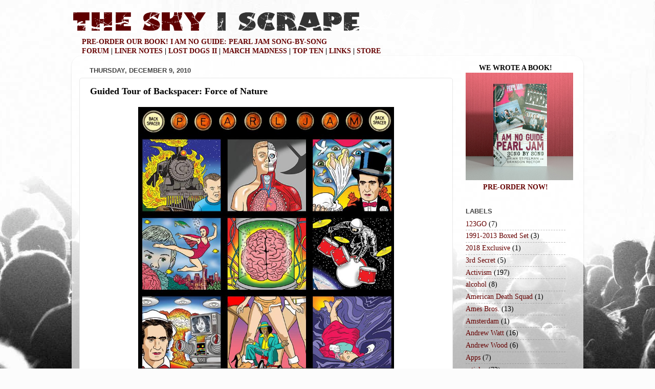

--- FILE ---
content_type: text/html; charset=UTF-8
request_url: http://www.theskyiscrape.com/2010/12/guided-tour-of-backspacer-force-of.html
body_size: 21515
content:
<!DOCTYPE html>
<html class='v2' dir='ltr' xmlns='http://www.w3.org/1999/xhtml' xmlns:b='http://www.google.com/2005/gml/b' xmlns:data='http://www.google.com/2005/gml/data' xmlns:expr='http://www.google.com/2005/gml/expr'>
<head>
<link href='https://www.blogger.com/static/v1/widgets/335934321-css_bundle_v2.css' rel='stylesheet' type='text/css'/>
<meta content='IE=EmulateIE7' http-equiv='X-UA-Compatible'/>
<meta content='width=1100' name='viewport'/>
<meta content='text/html; charset=UTF-8' http-equiv='Content-Type'/>
<meta content='blogger' name='generator'/>
<link href='http://www.theskyiscrape.com/favicon.ico' rel='icon' type='image/x-icon'/>
<link href='http://www.theskyiscrape.com/2010/12/guided-tour-of-backspacer-force-of.html' rel='canonical'/>
<link rel="alternate" type="application/atom+xml" title="THE SKY I SCRAPE - Atom" href="http://www.theskyiscrape.com/feeds/posts/default" />
<link rel="alternate" type="application/rss+xml" title="THE SKY I SCRAPE - RSS" href="http://www.theskyiscrape.com/feeds/posts/default?alt=rss" />
<link rel="service.post" type="application/atom+xml" title="THE SKY I SCRAPE - Atom" href="https://www.blogger.com/feeds/1561028687006048895/posts/default" />

<link rel="alternate" type="application/atom+xml" title="THE SKY I SCRAPE - Atom" href="http://www.theskyiscrape.com/feeds/7971862072058033985/comments/default" />
<!--Can't find substitution for tag [blog.ieCssRetrofitLinks]-->
<link href='https://blogger.googleusercontent.com/img/b/R29vZ2xl/AVvXsEhPwpFCO3wGmUZGUn1dhGQQSMQxorMTxVTB9vXas3vmv8hrPK0dvCVTaT3VIUuVJ-r3t7MHw-z_rGpQbF2gcGv5rQxElg2IuWOM9FPT6D35NQEc_5meazGJkG7x5TjrxBrxjuZSylmaAnA/s800/backspacer-cover.JPG' rel='image_src'/>
<meta content='http://www.theskyiscrape.com/2010/12/guided-tour-of-backspacer-force-of.html' property='og:url'/>
<meta content='Guided Tour of Backspacer: Force of Nature' property='og:title'/>
<meta content='(A Guided Tour: Backspacer) by stip    Force of Nature    Force of Nature is a necessary counterpoint to Speed of Sound. If Speed of Sound i...' property='og:description'/>
<meta content='https://blogger.googleusercontent.com/img/b/R29vZ2xl/AVvXsEhPwpFCO3wGmUZGUn1dhGQQSMQxorMTxVTB9vXas3vmv8hrPK0dvCVTaT3VIUuVJ-r3t7MHw-z_rGpQbF2gcGv5rQxElg2IuWOM9FPT6D35NQEc_5meazGJkG7x5TjrxBrxjuZSylmaAnA/w1200-h630-p-k-no-nu/backspacer-cover.JPG' property='og:image'/>
<title>THE SKY I SCRAPE: Guided Tour of Backspacer: Force of Nature</title>
<style id='page-skin-1' type='text/css'><!--
/*-----------------------------------------------
Blogger Template Style
Name:     Picture Window
Designer: Josh Peterson
URL:      www.noaesthetic.com
----------------------------------------------- */
/* Variable definitions
====================
<Variable name="keycolor" description="Main Color" type="color" default="#1a222a"/>
<Variable name="body.background" description="Body Background" type="background"
color="#cc4850" default="#111111 url(http://themes.googleusercontent.com/image?id=1OACCYOE0-eoTRTfsBuX1NMN9nz599ufI1Jh0CggPFA_sK80AGkIr8pLtYRpNUKPmwtEa) repeat-x fixed top center"/>
<Group description="Page Text" selector="body">
<Variable name="body.font" description="Font" type="font"
default="normal normal 15px Arial, Tahoma, Helvetica, FreeSans, sans-serif"/>
<Variable name="body.text.color" description="Text Color" type="color" default="#333333"/>
</Group>
<Group description="Backgrounds" selector=".body-fauxcolumns-outer">
<Variable name="body.background.color" description="Outer Background" type="color" default="#296695"/>
<Variable name="header.background.color" description="Header Background" type="color" default="transparent"/>
<Variable name="post.background.color" description="Post Background" type="color" default="#ffffff"/>
</Group>
<Group description="Links" selector=".main-outer">
<Variable name="link.color" description="Link Color" type="color" default="#336699"/>
<Variable name="link.visited.color" description="Visited Color" type="color" default="#6699cc"/>
<Variable name="link.hover.color" description="Hover Color" type="color" default="#33aaff"/>
</Group>
<Group description="Blog Title" selector=".header h1">
<Variable name="header.font" description="Title Font" type="font"
default="normal normal 36px Arial, Tahoma, Helvetica, FreeSans, sans-serif"/>
<Variable name="header.text.color" description="Text Color" type="color" default="#ffffff" />
</Group>
<Group description="Tabs Text" selector=".tabs-inner .widget li a">
<Variable name="tabs.font" description="Font" type="font"
default="normal normal 15px Arial, Tahoma, Helvetica, FreeSans, sans-serif"/>
<Variable name="tabs.text.color" description="Text Color" type="color" default="#ffffff"/>
<Variable name="tabs.selected.text.color" description="Selected Color" type="color" default="#660000"/>
</Group>
<Group description="Tabs Background" selector=".tabs-outer .PageList">
<Variable name="tabs.background.color" description="Background Color" type="color" default="transparent"/>
<Variable name="tabs.selected.background.color" description="Selected Color" type="color" default="transparent"/>
<Variable name="tabs.separator.color" description="Separator Color" type="color" default="transparent"/>
</Group>
<Group description="Post Title" selector="h3.post-title, .comments h4">
<Variable name="post.title.font" description="Title Font" type="font"
default="normal normal 18px Arial, Tahoma, Helvetica, FreeSans, sans-serif"/>
</Group>
<Group description="Post" selector=".post">
<Variable name="post.footer.text.color" description="Footer Text Color" type="color" default="#999999"/>
<Variable name="post.border.color" description="Border Color" type="color" default="#dddddd"/>
</Group>
<Group description="Gadgets" selector="h2">
<Variable name="widget.title.font" description="Title Font" type="font"
default="bold normal 13px Arial, Tahoma, Helvetica, FreeSans, sans-serif"/>
<Variable name="widget.title.text.color" description="Title Color" type="color" default="#888888"/>
</Group>
<Group description="Footer" selector=".footer-outer">
<Variable name="footer.text.color" description="Text Color" type="color" default="#cccccc"/>
<Variable name="footer.widget.title.text.color" description="Gadget Title Color" type="color" default="#aaaaaa"/>
</Group>
<Group description="Footer Links" selector=".footer-outer">
<Variable name="footer.link.color" description="Link Color" type="color" default="#99ccee"/>
<Variable name="footer.link.visited.color" description="Visited Color" type="color" default="#77aaee"/>
<Variable name="footer.link.hover.color" description="Hover Color" type="color" default="#33aaff"/>
</Group>
<Variable name="content.margin" description="Content Margin Top" type="length" default="20px"/>
<Variable name="content.padding" description="Content Padding" type="length" default="0"/>
<Variable name="content.background" description="Content Background" type="background"
default="transparent none repeat scroll top left"/>
<Variable name="content.border.radius" description="Content Border Radius" type="length" default="0"/>
<Variable name="content.shadow.spread" description="Content Shadow Spread" type="length" default="0"/>
<Variable name="header.padding" description="Header Padding" type="length" default="0"/>
<Variable name="header.background.gradient" description="Header Gradient" type="url"
default="none"/>
<Variable name="header.border.radius" description="Header Border Radius" type="length" default="0"/>
<Variable name="main.border.radius.top" description="Main Border Radius" type="length" default="20px"/>
<Variable name="footer.border.radius.top" description="Footer Border Radius Top" type="length" default="0"/>
<Variable name="footer.border.radius.bottom" description="Footer Border Radius Bottom" type="length" default="20px"/>
<Variable name="region.shadow.spread" description="Main and Footer Shadow Spread" type="length" default="3px"/>
<Variable name="region.shadow.offset" description="Main and Footer Shadow Offset" type="length" default="1px"/>
<Variable name="tabs.background.gradient" description="Tab Background Gradient" type="url" default="none"/>
<Variable name="tab.selected.background.gradient" description="Selected Tab Background" type="url"
default="url(http://www.blogblog.com/1kt/transparent/white80.png)"/>
<Variable name="tab.background" description="Tab Background" type="background"
default="transparent url(http://www.blogblog.com/1kt/transparent/black50.png) repeat scroll top left"/>
<Variable name="tab.border.radius" description="Tab Border Radius" type="length" default="10px" />
<Variable name="tab.first.border.radius" description="First Tab Border Radius" type="length" default="10px" />
<Variable name="tabs.border.radius" description="Tabs Border Radius" type="length" default="0" />
<Variable name="tabs.spacing" description="Tab Spacing" type="length" default=".25em"/>
<Variable name="tabs.margin.bottom" description="Tab Margin Bottom" type="length" default="0"/>
<Variable name="tabs.margin.sides" description="Tab Margin Sides" type="length" default="20px"/>
<Variable name="main.background" description="Main Background" type="background"
default="transparent url(http://www.blogblog.com/1kt/transparent/white80.png) repeat scroll top left"/>
<Variable name="main.padding.sides" description="Main Padding Sides" type="length" default="20px"/>
<Variable name="footer.background" description="Footer Background" type="background"
default="transparent url(http://www.blogblog.com/1kt/transparent/black50.png) repeat scroll top left"/>
<Variable name="post.margin.sides" description="Post Margin Sides" type="length" default="-20px"/>
<Variable name="post.border.radius" description="Post Border Radius" type="length" default="5px"/>
<Variable name="widget.title.text.transform" description="Widget Title Text Transform" type="string" default="uppercase"/>
<Variable name="startSide" description="Side where text starts in blog language" type="automatic" default="left"/>
<Variable name="endSide" description="Side where text ends in blog language" type="automatic" default="right"/>
*/
/* Content
----------------------------------------------- */
#navbar{display:none; height:0; visibility:hidden;}
body {
font: normal normal 15px Georgia, Utopia, 'Palatino Linotype', Palatino, serif;
color: #000000;
background: #fcfcfc url(http://themes.googleusercontent.com/image?id=1hKuNWa-RMhkZRZU_qyuDQ9_4yvj2Fl-Dilg1122rUH0dmH45Sjd3Rq9sQv312QsBr45s) no-repeat fixed center center /* Credit: follow777 (http://www.istockphoto.com/googleimages.php?id=3018650&platform=blogger) */;
}
html body .region-inner {
min-width: 0;
max-width: 100%;
width: auto;
}
.content-outer {
font-size: 90%;
}
a:link {
text-decoration:none;
color: #660000;
}
a:visited {
text-decoration:none;
color: #cc4850;
}
a:hover {
text-decoration:underline;
color: #000000;
}
.content-outer {
background: transparent none repeat scroll top left;
-moz-border-radius: 0;
-webkit-border-radius: 0;
-goog-ms-border-radius: 0;
border-radius: 0;
-moz-box-shadow: 0 0 0 rgba(0, 0, 0, .15);
-webkit-box-shadow: 0 0 0 rgba(0, 0, 0, .15);
-goog-ms-box-shadow: 0 0 0 rgba(0, 0, 0, .15);
box-shadow: 0 0 0 rgba(0, 0, 0, .15);
margin: 20px auto;
}
.content-inner {
padding: 0;
}
/* Header
----------------------------------------------- */
.header-outer {
background: transparent none repeat-x scroll top left;
_background-image: none;
color: #660000;
-moz-border-radius: 0;
-webkit-border-radius: 0;
-goog-ms-border-radius: 0;
border-radius: 0;
}
.Header img, .Header #header-inner {
-moz-border-radius: 0;
-webkit-border-radius: 0;
-goog-ms-border-radius: 0;
border-radius: 0;
}
.header-inner .Header .titlewrapper,
.header-inner .Header .descriptionwrapper {
padding-left: 0;
padding-right: 0;
}
.Header h1 {
font: normal normal 36px Impact, sans-serif;
text-shadow: 1px 1px 3px rgba(0, 0, 0, 0.3);
}
.Header h1 a {
color: #660000;
}
.Header .description {
font-size: 130%;
}
/* Tabs
----------------------------------------------- */
.tabs-inner {
margin: .5em 20px 0;
padding: 0;
}
.tabs-inner .section {
margin: 0;
}
.tabs-inner .widget ul {
padding: 0;
background: transparent none repeat scroll bottom;
-moz-border-radius: 0;
-webkit-border-radius: 0;
-goog-ms-border-radius: 0;
border-radius: 0;
}
.tabs-inner .widget li {
border: none;
}
.tabs-inner .widget li a {
display: inline-block;
padding: .5em 1em;
margin-right: .25em;
color: #ffffff;
font: normal normal 15px Georgia, Utopia, 'Palatino Linotype', Palatino, serif;
-moz-border-radius: 10px 10px 0 0;
-webkit-border-top-left-radius: 10px;
-webkit-border-top-right-radius: 10px;
-goog-ms-border-radius: 10px 10px 0 0;
border-radius: 10px 10px 0 0;
background: transparent url(http://www.blogblog.com/1kt/transparent/black50.png) repeat scroll top left;
border-right: 1px solid transparent;
}
.tabs-inner .widget li:first-child a {
padding-left: 1.25em;
-moz-border-radius-topleft: 10px;
-moz-border-radius-bottomleft: 0;
-webkit-border-top-left-radius: 10px;
-webkit-border-bottom-left-radius: 0;
-goog-ms-border-top-left-radius: 10px;
-goog-ms-border-bottom-left-radius: 0;
border-top-left-radius: 10px;
border-bottom-left-radius: 0;
}
.tabs-inner .widget li.selected a,
.tabs-inner .widget li a:hover {
position: relative;
z-index: 1;
background: transparent url(http://www.blogblog.com/1kt/transparent/white80.png) repeat scroll bottom;
color: #274e13;
-moz-box-shadow: 0 0 3px rgba(0, 0, 0, .15);
-webkit-box-shadow: 0 0 3px rgba(0, 0, 0, .15);
-goog-ms-box-shadow: 0 0 3px rgba(0, 0, 0, .15);
box-shadow: 0 0 3px rgba(0, 0, 0, .15);
}
/* Headings
----------------------------------------------- */
h2 {
font: bold normal 13px Arial, Tahoma, Helvetica, FreeSans, sans-serif;
text-transform: uppercase;
color: #444444;
margin: .5em 0;
}
/* Main
----------------------------------------------- */
.main-outer {
background: transparent url(http://www.blogblog.com/1kt/transparent/white80.png) repeat scroll top left;
-moz-border-radius: 20px 20px 0 0;
-webkit-border-top-left-radius: 20px;
-webkit-border-top-right-radius: 20px;
-webkit-border-bottom-left-radius: 0;
-webkit-border-bottom-right-radius: 0;
-goog-ms-border-radius: 20px 20px 0 0;
border-radius: 20px 20px 0 0;
-moz-box-shadow: 0 1px 3px rgba(0, 0, 0, .15);
-webkit-box-shadow: 0 1px 3px rgba(0, 0, 0, .15);
-goog-ms-box-shadow: 0 1px 3px rgba(0, 0, 0, .15);
box-shadow: 0 1px 3px rgba(0, 0, 0, .15);
}
.main-inner {
padding: 15px 20px 20px;
}
.main-inner .column-center-inner {
padding: 0 0;
}
.main-inner .column-left-inner {
padding-left: 0;
}
.main-inner .column-right-inner {
padding-right: 0;
}
/* Posts
----------------------------------------------- */
h3.post-title {
margin: 0;
font: normal bold 18px Georgia, Utopia, 'Palatino Linotype', Palatino, serif;
}
.comments h4 {
margin: 1em 0 0;
font: normal bold 18px Georgia, Utopia, 'Palatino Linotype', Palatino, serif;
}
.post-outer {
background-color: #ffffff;
border: solid 1px #e8e8e8;
-moz-border-radius: 5px;
-webkit-border-radius: 5px;
border-radius: 5px;
-goog-ms-border-radius: 5px;
padding: 15px 20px;
margin: 0 -20px 20px;
}
.post-body {
line-height: 1.4;
font-size: 110%;
position: relative;
}
.post-header {
margin: 0 0 1.5em;
color: #afafaf;
line-height: 1.6;
}
.post-footer {
margin: .5em 0 0;
color: #afafaf;
line-height: 1.6;
}
#blog-pager {
font-size: 140%
}
#comments .comment-author {
padding-top: 1.5em;
border-top: dashed 1px #ccc;
border-top: dashed 1px rgba(128, 128, 128, .5);
background-position: 0 1.5em;
}
#comments .comment-author:first-child {
padding-top: 0;
border-top: none;
}
.avatar-image-container {
margin: .2em 0 0;
}
/* Widgets
----------------------------------------------- */
.widget ul, .widget #ArchiveList ul.flat {
padding: 0;
list-style: none;
}
.widget ul li, .widget #ArchiveList ul.flat li {
border-top: dashed 1px #ccc;
border-top: dashed 1px rgba(128, 128, 128, .5);
}
.widget ul li:first-child, .widget #ArchiveList ul.flat li:first-child {
border-top: none;
}
.widget .post-body ul {
list-style: disc;
}
.widget .post-body ul li {
border: none;
}
/* Footer
----------------------------------------------- */
.footer-outer {
color:#d9d9d9;
background: transparent url(http://www.blogblog.com/1kt/transparent/black50.png) repeat scroll top left;
-moz-border-radius: 0 0 20px 20px;
-webkit-border-top-left-radius: 0;
-webkit-border-top-right-radius: 0;
-webkit-border-bottom-left-radius: 20px;
-webkit-border-bottom-right-radius: 20px;
-goog-ms-border-radius: 0 0 20px 20px;
border-radius: 0 0 20px 20px;
-moz-box-shadow: 0 1px 3px rgba(0, 0, 0, .15);
-webkit-box-shadow: 0 1px 3px rgba(0, 0, 0, .15);
-goog-ms-box-shadow: 0 1px 3px rgba(0, 0, 0, .15);
box-shadow: 0 1px 3px rgba(0, 0, 0, .15);
}
.footer-inner {
padding: 10px 20px 20px;
}
.footer-outer a {
color: #f2b1b8;
}
.footer-outer a:visited {
color: #f19b95;
}
.footer-outer a:hover {
color: #ff5f6c;
}
.footer-outer .widget h2 {
color: #bcbcbc;
}

--></style>
<style id='template-skin-1' type='text/css'><!--
body {
min-width: 1000px;
}
.content-outer, .content-fauxcolumn-outer, .region-inner {
min-width: 1000px;
max-width: 1000px;
_width: 1000px;
}
.main-inner .columns {
padding-left: 0;
padding-right: 240px;
}
.main-inner .fauxcolumn-center-outer {
left: 0;
right: 240px;
/* IE6 does not respect left and right together */
_width: expression(this.parentNode.offsetWidth -
parseInt("0") -
parseInt("240px") + 'px');
}
.main-inner .fauxcolumn-left-outer {
width: 0;
}
.main-inner .fauxcolumn-right-outer {
width: 240px;
}
.main-inner .column-left-outer {
width: 0;
right: 100%;
margin-left: -0;
}
.main-inner .column-right-outer {
width: 240px;
margin-right: -240px;
}
#layout {
min-width: 0;
}
#layout .content-outer {
min-width: 0;
width: 800px;
}
#layout .region-inner {
min-width: 0;
width: auto;
}
--></style>
<link href='http://forums.theskyiscrape.com/favicon.ico' rel='shortcut icon'/>
<link href='http://forums.theskyiscrape.com/favicon.ico' rel='shortcut icon' type='image/vnd.microsoft.icon'/>
<link href='http://forums.theskyiscrape.com/favicon.ico' rel='icon'/>
<link href='http://forums.theskyiscrape.com/favicon.ico' rel='icon' type='image/vnd.microsoft.icon'/>
<link href='https://www.blogger.com/dyn-css/authorization.css?targetBlogID=1561028687006048895&amp;zx=83e96183-9f3b-463d-b00a-8a3666e5d604' media='none' onload='if(media!=&#39;all&#39;)media=&#39;all&#39;' rel='stylesheet'/><noscript><link href='https://www.blogger.com/dyn-css/authorization.css?targetBlogID=1561028687006048895&amp;zx=83e96183-9f3b-463d-b00a-8a3666e5d604' rel='stylesheet'/></noscript>
<meta name='google-adsense-platform-account' content='ca-host-pub-1556223355139109'/>
<meta name='google-adsense-platform-domain' content='blogspot.com'/>

</head>
<body class='loading'>
<div class='navbar section' id='navbar'><div class='widget Navbar' data-version='1' id='Navbar1'><script type="text/javascript">
    function setAttributeOnload(object, attribute, val) {
      if(window.addEventListener) {
        window.addEventListener('load',
          function(){ object[attribute] = val; }, false);
      } else {
        window.attachEvent('onload', function(){ object[attribute] = val; });
      }
    }
  </script>
<div id="navbar-iframe-container"></div>
<script type="text/javascript" src="https://apis.google.com/js/platform.js"></script>
<script type="text/javascript">
      gapi.load("gapi.iframes:gapi.iframes.style.bubble", function() {
        if (gapi.iframes && gapi.iframes.getContext) {
          gapi.iframes.getContext().openChild({
              url: 'https://www.blogger.com/navbar/1561028687006048895?po\x3d7971862072058033985\x26origin\x3dhttp://www.theskyiscrape.com',
              where: document.getElementById("navbar-iframe-container"),
              id: "navbar-iframe"
          });
        }
      });
    </script><script type="text/javascript">
(function() {
var script = document.createElement('script');
script.type = 'text/javascript';
script.src = '//pagead2.googlesyndication.com/pagead/js/google_top_exp.js';
var head = document.getElementsByTagName('head')[0];
if (head) {
head.appendChild(script);
}})();
</script>
</div></div>
<div class='body-fauxcolumns'>
<div class='fauxcolumn-outer body-fauxcolumn-outer'>
<div class='cap-top'>
<div class='cap-left'></div>
<div class='cap-right'></div>
</div>
<div class='fauxborder-left'>
<div class='fauxborder-right'></div>
<div class='fauxcolumn-inner'>
</div>
</div>
<div class='cap-bottom'>
<div class='cap-left'></div>
<div class='cap-right'></div>
</div>
</div>
</div>
<div class='content'>
<div class='content-fauxcolumns'>
<div class='fauxcolumn-outer content-fauxcolumn-outer'>
<div class='cap-top'>
<div class='cap-left'></div>
<div class='cap-right'></div>
</div>
<div class='fauxborder-left'>
<div class='fauxborder-right'></div>
<div class='fauxcolumn-inner'>
</div>
</div>
<div class='cap-bottom'>
<div class='cap-left'></div>
<div class='cap-right'></div>
</div>
</div>
</div>
<div class='content-outer'>
<div class='content-cap-top cap-top'>
<div class='cap-left'></div>
<div class='cap-right'></div>
</div>
<div class='fauxborder-left content-fauxborder-left'>
<div class='fauxborder-right content-fauxborder-right'></div>
<div class='content-inner'>
<header>
<div class='header-outer'>
<div class='header-cap-top cap-top'>
<div class='cap-left'></div>
<div class='cap-right'></div>
</div>
<div class='fauxborder-left header-fauxborder-left'>
<div class='fauxborder-right header-fauxborder-right'></div>
<div class='region-inner header-inner'>
<div class='header section' id='header'><div class='widget Header' data-version='1' id='Header1'>
<div id='header-inner'>
<a href='http://www.theskyiscrape.com/' style='display: block'>
<img alt='THE SKY I SCRAPE' height='46px; ' id='Header1_headerimg' src='https://blogger.googleusercontent.com/img/b/R29vZ2xl/AVvXsEiubOP-WFxko3b8QOv4fnyKG7a7fhQeixPJTVE1ctc_bdb_cD5wdjdX4nw6Yhw_9p8DmIIqAlktX_R6p6QDRPvobgGhCDHRnlyubYfBTg9-vUZ2yGnEmuEaL3I1sHOfn7HCZ5cWQ_wEQ3w/s1600-r/theskyiscrapetop.png' style='display: block' width='860px; '/>
</a>
</div>
</div></div>
</div>
</div>
<div class='header-cap-bottom cap-bottom'>
<div class='cap-left'></div>
<div class='cap-right'></div>
</div>
</div>
</header>
<div class='tabs-outer'>
<div class='tabs-cap-top cap-top'>
<div class='cap-left'></div>
<div class='cap-right'></div>
</div>
<div class='fauxborder-left tabs-fauxborder-left'>
<div class='fauxborder-right tabs-fauxborder-right'></div>
<div class='region-inner tabs-inner'>
<div class='tabs section' id='crosscol'><div class='widget HTML' data-version='1' id='HTML5'>
<div class='widget-content'>
<span style="font-weight:bold;"><a href="https://linktr.ee/iamnoguide">PRE-ORDER OUR BOOK! I AM NO GUIDE: PEARL JAM SONG-BY-SONG</a><br /><a href="http://forums.theskyiscrape.com/">FORUM</a> | <a href="http://www.theskyiscrape.com/p/blog-page.html">LINER NOTES</a> | <a href="http://www.theskyiscrape.com/p/lost-dogs-ii.html">LOST DOGS II</a> | <a href="http://www.theskyiscrape.com/p/pjmm.html">MARCH MADNESS</a> | <a href="http://www.theskyiscrape.com/p/top-ten-pearl-jam-moments.html">TOP TEN</a> | <a href="http://pearljamtheskyiscrape.blogspot.com/p/links.html">LINKS</a> | <a href="http://www.zazzle.com/redmosquitoforum" target="_blank">STORE</a></span>
</div>
<div class='clear'></div>
</div></div>
<div class='tabs no-items section' id='crosscol-overflow'></div>
</div>
</div>
<div class='tabs-cap-bottom cap-bottom'>
<div class='cap-left'></div>
<div class='cap-right'></div>
</div>
</div>
<div class='main-outer'>
<div class='main-cap-top cap-top'>
<div class='cap-left'></div>
<div class='cap-right'></div>
</div>
<div class='fauxborder-left main-fauxborder-left'>
<div class='fauxborder-right main-fauxborder-right'></div>
<div class='region-inner main-inner'>
<div class='columns fauxcolumns'>
<div class='fauxcolumn-outer fauxcolumn-center-outer'>
<div class='cap-top'>
<div class='cap-left'></div>
<div class='cap-right'></div>
</div>
<div class='fauxborder-left'>
<div class='fauxborder-right'></div>
<div class='fauxcolumn-inner'>
</div>
</div>
<div class='cap-bottom'>
<div class='cap-left'></div>
<div class='cap-right'></div>
</div>
</div>
<div class='fauxcolumn-outer fauxcolumn-left-outer'>
<div class='cap-top'>
<div class='cap-left'></div>
<div class='cap-right'></div>
</div>
<div class='fauxborder-left'>
<div class='fauxborder-right'></div>
<div class='fauxcolumn-inner'>
</div>
</div>
<div class='cap-bottom'>
<div class='cap-left'></div>
<div class='cap-right'></div>
</div>
</div>
<div class='fauxcolumn-outer fauxcolumn-right-outer'>
<div class='cap-top'>
<div class='cap-left'></div>
<div class='cap-right'></div>
</div>
<div class='fauxborder-left'>
<div class='fauxborder-right'></div>
<div class='fauxcolumn-inner'>
</div>
</div>
<div class='cap-bottom'>
<div class='cap-left'></div>
<div class='cap-right'></div>
</div>
</div>
<!-- corrects IE6 width calculation -->
<div class='columns-inner'>
<div class='column-center-outer'>
<div class='column-center-inner'>
<div class='main section' id='main'><div class='widget Blog' data-version='1' id='Blog1'>
<div class='blog-posts hfeed'>

          <div class="date-outer">
        
<h2 class='date-header'><span>Thursday, December 9, 2010</span></h2>

          <div class="date-posts">
        
<div class='post-outer'>
<div class='post hentry'>
<a name='7971862072058033985'></a>
<h3 class='post-title entry-title'>
Guided Tour of Backspacer: Force of Nature
</h3>
<div class='post-header'>
<div class='post-header-line-1'></div>
</div>
<div class='post-body entry-content'>
<div style="text-align: center;"><span class="Apple-style-span" style="font-family: Georgia, 'Times New Roman', serif;"><img alt="" height="519" src="https://blogger.googleusercontent.com/img/b/R29vZ2xl/AVvXsEhPwpFCO3wGmUZGUn1dhGQQSMQxorMTxVTB9vXas3vmv8hrPK0dvCVTaT3VIUuVJ-r3t7MHw-z_rGpQbF2gcGv5rQxElg2IuWOM9FPT6D35NQEc_5meazGJkG7x5TjrxBrxjuZSylmaAnA/s800/backspacer-cover.JPG" width="500" /></span></div><div style="text-align: center;"><a href="http://www.theskyiscrape.com/phpBB3/viewtopic.php?f=1&amp;t=92850"><span style="font-family: Georgia, 'Times New Roman', serif; font-size: x-small;"><i>(A Guided Tour: Backspacer)</i></span></a></div><span class="Apple-style-span" style="color: #444444; font-family: Georgia, 'Times New Roman', serif;"><i>by stip</i></span><br />
<span class="Apple-style-span" style="font-family: Georgia, 'Times New Roman', serif;"><br />
</span><br />
<span class="Apple-style-span" style="font-family: Georgia, 'Times New Roman', serif;"><span class="Apple-style-span" style="-webkit-border-horizontal-spacing: 5px; -webkit-border-vertical-spacing: 5px; font-size: large; line-height: 18px;"><b>Force of Nature</b> <br />
</span> Force of Nature is a necessary counterpoint to Speed of Sound. If Speed of Sound is a cautionary tale, a warning to slow down and make your peace with the world, Force of Nature is a celebration of a stubborn, unwavering faith that things can change, that if we hold fast to what we believe in we&#8217;ll be rewarded with a better world. In some respects these two songs are at odds with each other, but both perspectives are needed (an acceptance of the way things are and a faith that they will get better) for a healthy, meaningful existence. It is really on Backspacer where we finally get this fusion, and Force of Nature is probably the high point of the album precisely because this song embodies the weathered optimism that is always at the core of Pearl Jam&#8217;s best music. While I think Pearl Jam intended for The Fixer, Unthought Known, and Amongst the Waves to really be the core of the record it is actually Force of Nature (filtered through the context of the rest of the record) that best captures the emancipatory heart of the record. <br />
<br />
Musically this is a deceptively simple song. The main riff is not overly complicated or particularly dramatic, but it is remarkably evocative. The entirety of Force of Nature sounds like a person standing on a widow&#8217;s walk or on a shoreline looking upon the horizon, battered and soaked by a storm, but unwilling to give in. You can hear the grim defiance and stubborn hope in the delivery and the music. This is the sound of refusal, of one person willing to stare down vast empty spaces without blinking, to lean into howling winds and perhaps bend, but never break. In this Force of Nature differs from songs like Insignificance or Deep. These are also stormy songs, but musically they focus on the destructive energy of the storm itself. These are songs that emphasis impact. This is a song about endurance, and endurance is not a particularly flashy emotion, and one that may be hard to appreciate until you get swept up into the song itself. <br />
<br />
Musically part of me wants a bigger entrance than the song gets, something more explosive in the vein of Deep, but that might have made this song a little too dramatic, and there is an understated toughness to the main riff. It churns along, with the bass and drums pushing rather than propelling. They don&#8217;t give Force of Nature legs, but they give it a spine, while the main riff continues to doggedly put one foot in front of the other, and is clearly prepared to do so for as long as it takes. There&#8217;s almost something petulant about Mike&#8217;s primary counterpoint to the main riff, the sound of the put upon grimace we all have when we&#8217;re trapped in the rain and long to be dry, even though we know that it&#8217;ll be a long time before we are. It&#8217;s not an appealing part in itself, but it is a necessary component of the overall piece. The soundscape is less evocative without it. <br />
<br />
Force of Nature is a headphones song. Most atmospheric songs are (and this is an atmospheric song, despite the conventional riff). There are a number of great flourishes throughout the mix that are buried a little deeper than I might preferred, but they&#8217;re striking when they fade in and out of your hearing, and it means that every time you hear the song you&#8217;re picking up something new (especially in the second verse). The brighter guitar parts pushing through the wind and rain right before the choruses are well done&#8212;rays of light peeking through a storm, moments of hope on a lonely vigil. They become more prominent with each chorus as the singer steels himself. Mike&#8217;s &#8216;leads&#8217; in the bridge are great. They sound like flashes of lightning. The atmosphere in this song is terrific, especially because it is so subtle. And while some have called it cheesy, I think Mike&#8217;s outro is perfect, its bright chimes pushing through the murk, muted but no less diminished for it. It speaks of hope and optimism and new beginnings and the promises finally fulfilled. It&#8217;s simple, but so is the solo at the end of I am Mine, and both are powerful in their simplicity, managing to convey so much with so little.  <br />
<br />
This is a song about determination and defiance, but it&#8217;s also a song about faith, and it may be the finest song they&#8217;ve yet written about it. There is an anger to Faithful, and a certainty to it, that FoN lacks. The singer in Faithful has his anger to ground him, and his partner. He has what he needs, as long as he stays true to it (the love and the anger). It&#8217;s a love song, albeit a circuitous one. The singer in Force of Nature has nothing but promise. It celebrates refusing to give in when confronted by absence and uncertainty, of never wavering even when everything around you is hostile, when there are no guarantees of victory, when there are no small rewards or mile markers to let you know you&#8217;re on the right path. This is the essence of faith. It&#8217;s faith in love (and faith in each other) rather than a faith in God, but faith nevertheless. There are elements of Given To Fly to be found here too (which also, in its way, celebrates faith as refusal and defiance) but without the martyrdom. Both songs celebrate sacrifice, but Given to Fly transcends. Force of Nature endures, at least until Mikes outro lifts us out of the storm and carries us to our reward.  <br />
<br />
Eddie&#8217;s vocals capture the feel of the song perfectly. Eddie doesn&#8217;t lift us up, but he&#8217;s not supposed to. The waves crash down on us here. They don&#8217;t&#8217; carry us away. He needs to be a rock. His voice needs to convey refusal (which is like defiance, but weathered and beaten down&#8212;unable to lash out but still unwilling to give in). He sounds like he&#8217;s been through a war, and he has, but there are notes of pride here too, honoring the fact that even though he&#8217;s still a long long way from home he is able to hold his head up and this is no small victory. His performance here is subtle, but very effective&#8212;the way his voice slightly lifts up for the &#8216;somewhere there&#8217;s a siren singing&#8217;, the way he finds comfort and inspiration in his memories and his faith; or the way he trails off coming out of the chorus, like he&#8217;s steeling himself for what he knows is still to come (he does the same thing in the pre chorus, the way he carefully drags out each word). I love how he delivers the &#8216;makes me ache, makes me shake, is it so wrong for us to think that love can keep us safe&#8217;&#8212;the slightly exacerbated way he questions an indifferent universe and then answers his own question since something has to respond to the silence (the nature of faith is that you&#8217;ll never get an answer and so you need to provide it yourself). These are subtle moments, but this is a subtle song, and they&#8217;re no less powerful for being understated, and Eddie deserves credit for turning his new vocal limits into strengths, for allowing craft to substitute for power. <br />
<br />
Lyrically this is some of Eddie&#8217;s finest work in a long time. The central phrase &#8216;force of nature&#8217; evokes something wild uncontrollable and eternal&#8212;something impossible to stand against, and it&#8217;s this impossibility that makes his vigil so moving, his refusal to back down in the face of something he cannot possibly hope to master. In this particular case the force of nature is love, and his determination to stand by and not give up on someone deeply flawed and deeply wounded. The songs imagery speaks of waits and vigils, but he&#8217;s not waiting for someone to love him back (this isn&#8217;t I Got Shit), but for someone to save themselves (and to let him in so he can help). It&#8217;s going to be a difficult journey, and the Alice In Wonderland allusion is effective. There&#8217;s no romance here. No grand adventure, no dream someone is just going to wake up from. This is long, hard, thankless work, with no guarantee of a happy ending (again faith)&#8212;the &#8216;no way to save someone who won&#8217;t take the rope and just lets go&#8217; lyric gets to the heart of the problem. Do you abandon this person? Do you give up on someone or something that has made it manifestly clear that they do not (maybe even cannot) be saved, or do you stand by them?  <br />
<br />
The chorus and the remaining verses make clear that you stand by them, even in the face of the impossible demands this places upon you (the storm and shipwreck imagery), but they&#8217;ll never make it back if you&#8217;re not there to light their way. Someone has to be the beacon. Someone has to make sure the light doesn&#8217;t go out. Someone has to have faith. The first chorus captures this beautifully, and is addressed to the person who is lost. When you&#8217;re ready to come back, I&#8217;ll be here to show you the way.  <br />
<br />
The second chorus is even better, and one of my favorite lyrical moments in the catalog. This is addressed to an internal audience. He&#8217;s signing for himself. The siren&#8217;s song drives the listener mad, and his faith is mad. It defies reason. It cannot be explained. But it doesn&#8217;t have to be&#8212;he just needs to hear it, to hold onto it. He doesn&#8217;t need to justify his resolve. He just needs to maintain it. There are moments of doubt, and the crashing bridge witnesses his crisis of faith as he cries out to a cold and indifferent world. &#8220;Is it so wrong to think that love can keep us safe?&#8221; It&#8217;s a more profound question that it first appears, since there&#8217;s a lot at stake. Love is more than caring for another person. It is more than how you feel about someone else, or even yourself. Love is safety. Love is shelter against a storm, love is the baseline that makes all futures possible. Without it we have nothing but ourselves trapped in a hostile, disenchanted universe. Should we give up on it, even when love is little more than faith in the possibility of love, and when leaving ourselves open leaves ourselves incredibly vulnerable? Love is risk, after all. The world doesn&#8217;t answer (the world never does), and so he has to answer himself <br />
<br />
There&#8217;s a brief lull in the music and the storm starts up again, but we see him still standing there. He refuses to move. His faith endures, and the outro rewards us with a happy ending, although we don&#8217;t know whether the object of his love heals and returns to him, or if the faith is its own reward. It&#8217;s a better ending that way.</span><br />
<div style="margin-bottom: 0px; margin-left: 0px; margin-right: 0px; margin-top: 0px;"><span class="Apple-style-span" style="font-family: Georgia, 'Times New Roman', serif;"><span class="Apple-style-span" style="-webkit-border-horizontal-spacing: 5px; -webkit-border-vertical-spacing: 5px; line-height: 18px;"><br />
</span></span></div><div style="margin-bottom: 0px; margin-left: 0px; margin-right: 0px; margin-top: 0px;"><span class="Apple-style-span" style="font-family: Georgia, 'Times New Roman', serif;"><span class="Apple-style-span" style="-webkit-border-horizontal-spacing: 5px; -webkit-border-vertical-spacing: 5px; font-size: 13px; line-height: 18px;"><br />
</span></span></div><div style="margin-bottom: 0px; margin-left: 0px; margin-right: 0px; margin-top: 0px;"><div style="margin-bottom: 0px; margin-left: 0px; margin-right: 0px; margin-top: 0px;"><span style="font-family: Georgia, 'Times New Roman', serif; font-size: small;"><b>Other songs in this series:</b></span></div></div><div style="margin-bottom: 0px; margin-left: 0px; margin-right: 0px; margin-top: 0px;"><div style="margin-bottom: 0px; margin-left: 0px; margin-right: 0px; margin-top: 0px;"><span style="font-size: large;"><span style="font-family: Georgia, 'Times New Roman', serif; font-size: small;"><a href="http://pearljamtheskyiscrape.blogspot.com/2010/10/guided-tour-of-backspacer-gonna-see-my.html">Overview/Gonna See My Friend</a></span><span style="font-size: small;"><span class="Apple-style-span" style="font-family: Georgia, 'Times New Roman', serif;"><a href="http://pearljamtheskyiscrape.blogspot.com/2010/10/guided-tour-of-backspacer-got-some.html">Got Some</a><br />
<a href="http://pearljamtheskyiscrape.blogspot.com/2010/10/guided-tour-of-backspacer-fixer.html">The Fixer</a><br />
<a href="http://pearljamtheskyiscrape.blogspot.com/2010/10/guided-tour-of-backspacer-johnny-guitar.html">Johnny Guitar</a><br />
<a href="http://pearljamtheskyiscrape.blogspot.com/2010/11/guided-tour-of-backspacer-just-breathe.html">Just Breathe</a><br />
<a href="http://pearljamtheskyiscrape.blogspot.com/2010/11/guided-tour-of-backspacer-amongst-waves.html">Amongst The Waves</a><br />
<a href="http://pearljamtheskyiscrape.blogspot.com/2010/11/guided-tour-of-backspacer-unthought.html">Unthought Known</a><br />
<a href="http://pearljamtheskyiscrape.blogspot.com/2010/11/guided-tour-of-backspacer-supersonic.html">Supersonic</a><br />
<a href="http://pearljamtheskyiscrape.blogspot.com/2010/12/guided-tour-of-backspacer-speed-of.html">Speed of Sound</a><br />
<a href="http://pearljamtheskyiscrape.blogspot.com/2010/12/guided-tour-of-backspacer-force-of.html">Force of Nature</a><br />
<a href="http://pearljamtheskyiscrape.blogspot.com/2010/12/guided-tour-of-backspacer-end.html">The End</a><br />
<br />
<b>Other Guided Tour Series:</b><br />
<a href="http://pearljamtheskyiscrape.blogspot.com/2010/06/guided-tour-of-binaural-breakerfall.html">Binaural</a></span></span></span></div></div>
<div style='clear: both;'></div>
</div>
<div class='post-footer'>
<div class='post-footer-line post-footer-line-1'><span class='post-author vcard'>
Posted by
<span class='fn'>Pearl Jam - The Sky I Scrape</span>
</span>
<span class='post-timestamp'>
at
<a class='timestamp-link' href='http://www.theskyiscrape.com/2010/12/guided-tour-of-backspacer-force-of.html' rel='bookmark' title='permanent link'><abbr class='published' title='2010-12-09T12:48:00-08:00'>12/09/2010 12:48:00 PM</abbr></a>
</span>
<span class='post-comment-link'>
</span>
<span class='post-icons'>
<span class='item-action'>
<a href='https://www.blogger.com/email-post/1561028687006048895/7971862072058033985' title='Email Post'>
<img alt='' class='icon-action' height='13' src='http://img1.blogblog.com/img/icon18_email.gif' width='18'/>
</a>
</span>
<span class='item-control blog-admin pid-964775836'>
<a href='https://www.blogger.com/post-edit.g?blogID=1561028687006048895&postID=7971862072058033985&from=pencil' title='Edit Post'>
<img alt='' class='icon-action' height='18' src='https://resources.blogblog.com/img/icon18_edit_allbkg.gif' width='18'/>
</a>
</span>
</span>
<div class='post-share-buttons'>
<a class='goog-inline-block share-button sb-email' href='https://www.blogger.com/share-post.g?blogID=1561028687006048895&postID=7971862072058033985&target=email' target='_blank' title='Email This'><span class='share-button-link-text'>Email This</span></a><a class='goog-inline-block share-button sb-blog' href='https://www.blogger.com/share-post.g?blogID=1561028687006048895&postID=7971862072058033985&target=blog' onclick='window.open(this.href, "_blank", "height=270,width=475"); return false;' target='_blank' title='BlogThis!'><span class='share-button-link-text'>BlogThis!</span></a><a class='goog-inline-block share-button sb-twitter' href='https://www.blogger.com/share-post.g?blogID=1561028687006048895&postID=7971862072058033985&target=twitter' target='_blank' title='Share to X'><span class='share-button-link-text'>Share to X</span></a><a class='goog-inline-block share-button sb-facebook' href='https://www.blogger.com/share-post.g?blogID=1561028687006048895&postID=7971862072058033985&target=facebook' onclick='window.open(this.href, "_blank", "height=430,width=640"); return false;' target='_blank' title='Share to Facebook'><span class='share-button-link-text'>Share to Facebook</span></a><a class='goog-inline-block share-button sb-pinterest' href='https://www.blogger.com/share-post.g?blogID=1561028687006048895&postID=7971862072058033985&target=pinterest' target='_blank' title='Share to Pinterest'><span class='share-button-link-text'>Share to Pinterest</span></a>
</div>
</div>
<div class='post-footer-line post-footer-line-2'><span class='post-labels'>
Labels:
<a href='http://www.theskyiscrape.com/search/label/Backspacer' rel='tag'>Backspacer</a>,
<a href='http://www.theskyiscrape.com/search/label/Guided%20Tour' rel='tag'>Guided Tour</a>,
<a href='http://www.theskyiscrape.com/search/label/TSIS%20Originals' rel='tag'>TSIS Originals</a>
</span>
</div>
<div class='post-footer-line post-footer-line-3'><span class='star-ratings'>
</span>
</div>
</div>
</div>
<div class='comments' id='comments'>
<a name='comments'></a>
</div>
</div>

        </div></div>
      
</div>
<div class='blog-pager' id='blog-pager'>
<span id='blog-pager-newer-link'>
<a class='blog-pager-newer-link' href='http://www.theskyiscrape.com/2010/12/on-side-note-brad-on-fuel-tv.html' id='Blog1_blog-pager-newer-link' title='Newer Post'>Newer Post</a>
</span>
<span id='blog-pager-older-link'>
<a class='blog-pager-older-link' href='http://www.theskyiscrape.com/2010/12/on-side-note-more-ed-shows.html' id='Blog1_blog-pager-older-link' title='Older Post'>Older Post</a>
</span>
<a class='home-link' href='http://www.theskyiscrape.com/'>Home</a>
</div>
<div class='clear'></div>
<div class='post-feeds'>
</div>
</div></div>
</div>
</div>
<div class='column-left-outer'>
<div class='column-left-inner'>
<aside>
</aside>
</div>
</div>
<div class='column-right-outer'>
<div class='column-right-inner'>
<aside>
<div class='sidebar section' id='sidebar-right-1'><div class='widget HTML' data-version='1' id='HTML6'>
<div class='widget-content'>
<center><b>WE WROTE A BOOK!</b><a href="https://linktr.ee/iamnoguide"><img src="https://blogger.googleusercontent.com/img/b/R29vZ2xl/AVvXsEjrXopGEo0ESYKYfIwRaQt_LVipDg71sADAsQ3thAVEJCSIfaDuf_-Q9ZjLU5jQDi3iKmZbsngiwXr59J7S4udd0m-IeyckhLb3rFiVI1eDh3ljFfBDSemKJbVqpcVYs1V5EaSptc34A-ZqRqXuduxPApGEYD-fKsn6r-HrLzQg4jsXUpthMnIEkSwDhRk/w640-h640/Pearl-Jam-1-x-1.jpg" width="210" /><b>PRE-ORDER NOW!</b></a></center>
</div>
<div class='clear'></div>
</div><div class='widget Label' data-version='1' id='Label1'>
<h2>Labels</h2>
<div class='widget-content list-label-widget-content'>
<ul>
<li>
<a dir='ltr' href='http://www.theskyiscrape.com/search/label/123GO'>123GO</a>
<span dir='ltr'>(7)</span>
</li>
<li>
<a dir='ltr' href='http://www.theskyiscrape.com/search/label/1991-2013%20Boxed%20Set'>1991-2013 Boxed Set</a>
<span dir='ltr'>(3)</span>
</li>
<li>
<a dir='ltr' href='http://www.theskyiscrape.com/search/label/2018%20%20Exclusive'>2018  Exclusive</a>
<span dir='ltr'>(1)</span>
</li>
<li>
<a dir='ltr' href='http://www.theskyiscrape.com/search/label/3rd%20Secret'>3rd Secret</a>
<span dir='ltr'>(5)</span>
</li>
<li>
<a dir='ltr' href='http://www.theskyiscrape.com/search/label/Activism'>Activism</a>
<span dir='ltr'>(197)</span>
</li>
<li>
<a dir='ltr' href='http://www.theskyiscrape.com/search/label/alcohol'>alcohol</a>
<span dir='ltr'>(8)</span>
</li>
<li>
<a dir='ltr' href='http://www.theskyiscrape.com/search/label/American%20Death%20Squad'>American Death Squad</a>
<span dir='ltr'>(1)</span>
</li>
<li>
<a dir='ltr' href='http://www.theskyiscrape.com/search/label/Ames%20Bros.'>Ames Bros.</a>
<span dir='ltr'>(13)</span>
</li>
<li>
<a dir='ltr' href='http://www.theskyiscrape.com/search/label/Amsterdam'>Amsterdam</a>
<span dir='ltr'>(1)</span>
</li>
<li>
<a dir='ltr' href='http://www.theskyiscrape.com/search/label/Andrew%20Watt'>Andrew Watt</a>
<span dir='ltr'>(16)</span>
</li>
<li>
<a dir='ltr' href='http://www.theskyiscrape.com/search/label/Andrew%20Wood'>Andrew Wood</a>
<span dir='ltr'>(6)</span>
</li>
<li>
<a dir='ltr' href='http://www.theskyiscrape.com/search/label/Apps'>Apps</a>
<span dir='ltr'>(7)</span>
</li>
<li>
<a dir='ltr' href='http://www.theskyiscrape.com/search/label/articles'>articles</a>
<span dir='ltr'>(72)</span>
</li>
<li>
<a dir='ltr' href='http://www.theskyiscrape.com/search/label/Avocado'>Avocado</a>
<span dir='ltr'>(26)</span>
</li>
<li>
<a dir='ltr' href='http://www.theskyiscrape.com/search/label/Backspacer'>Backspacer</a>
<span dir='ltr'>(103)</span>
</li>
<li>
<a dir='ltr' href='http://www.theskyiscrape.com/search/label/Bad%20Radio'>Bad Radio</a>
<span dir='ltr'>(1)</span>
</li>
<li>
<a dir='ltr' href='http://www.theskyiscrape.com/search/label/Bam%20Bam'>Bam Bam</a>
<span dir='ltr'>(1)</span>
</li>
<li>
<a dir='ltr' href='http://www.theskyiscrape.com/search/label/Barking%20Dog'>Barking Dog</a>
<span dir='ltr'>(1)</span>
</li>
<li>
<a dir='ltr' href='http://www.theskyiscrape.com/search/label/Binaural'>Binaural</a>
<span dir='ltr'>(49)</span>
</li>
<li>
<a dir='ltr' href='http://www.theskyiscrape.com/search/label/books'>books</a>
<span dir='ltr'>(42)</span>
</li>
<li>
<a dir='ltr' href='http://www.theskyiscrape.com/search/label/Boom%20Gaspar'>Boom Gaspar</a>
<span dir='ltr'>(18)</span>
</li>
<li>
<a dir='ltr' href='http://www.theskyiscrape.com/search/label/Bootlegs'>Bootlegs</a>
<span dir='ltr'>(58)</span>
</li>
<li>
<a dir='ltr' href='http://www.theskyiscrape.com/search/label/Brad'>Brad</a>
<span dir='ltr'>(75)</span>
</li>
<li>
<a dir='ltr' href='http://www.theskyiscrape.com/search/label/Brad%20Klausen'>Brad Klausen</a>
<span dir='ltr'>(20)</span>
</li>
<li>
<a dir='ltr' href='http://www.theskyiscrape.com/search/label/Brendan%20O%27Brien'>Brendan O&#39;Brien</a>
<span dir='ltr'>(8)</span>
</li>
<li>
<a dir='ltr' href='http://www.theskyiscrape.com/search/label/Bridge%20School%20Benefit'>Bridge School Benefit</a>
<span dir='ltr'>(1)</span>
</li>
<li>
<a dir='ltr' href='http://www.theskyiscrape.com/search/label/Cameron%20Crowe'>Cameron Crowe</a>
<span dir='ltr'>(42)</span>
</li>
<li>
<a dir='ltr' href='http://www.theskyiscrape.com/search/label/Can%27t%20Deny%20Me'>Can&#39;t Deny Me</a>
<span dir='ltr'>(1)</span>
</li>
<li>
<a dir='ltr' href='http://www.theskyiscrape.com/search/label/Cavedweller'>Cavedweller</a>
<span dir='ltr'>(4)</span>
</li>
<li>
<a dir='ltr' href='http://www.theskyiscrape.com/search/label/Chris%20Cornell'>Chris Cornell</a>
<span dir='ltr'>(30)</span>
</li>
<li>
<a dir='ltr' href='http://www.theskyiscrape.com/search/label/Citizen%20Dick'>Citizen Dick</a>
<span dir='ltr'>(3)</span>
</li>
<li>
<a dir='ltr' href='http://www.theskyiscrape.com/search/label/Coffin%20Break'>Coffin Break</a>
<span dir='ltr'>(1)</span>
</li>
<li>
<a dir='ltr' href='http://www.theskyiscrape.com/search/label/collaborations'>collaborations</a>
<span dir='ltr'>(2)</span>
</li>
<li>
<a dir='ltr' href='http://www.theskyiscrape.com/search/label/Collectibles'>Collectibles</a>
<span dir='ltr'>(91)</span>
</li>
<li>
<a dir='ltr' href='http://www.theskyiscrape.com/search/label/Community'>Community</a>
<span dir='ltr'>(108)</span>
</li>
<li>
<a dir='ltr' href='http://www.theskyiscrape.com/search/label/Contests'>Contests</a>
<span dir='ltr'>(10)</span>
</li>
<li>
<a dir='ltr' href='http://www.theskyiscrape.com/search/label/COVID-19'>COVID-19</a>
<span dir='ltr'>(38)</span>
</li>
<li>
<a dir='ltr' href='http://www.theskyiscrape.com/search/label/Danny%20Clinch'>Danny Clinch</a>
<span dir='ltr'>(13)</span>
</li>
<li>
<a dir='ltr' href='http://www.theskyiscrape.com/search/label/Dark%20Matter'>Dark Matter</a>
<span dir='ltr'>(31)</span>
</li>
<li>
<a dir='ltr' href='http://www.theskyiscrape.com/search/label/Dave%20Abbruzzese'>Dave Abbruzzese</a>
<span dir='ltr'>(8)</span>
</li>
<li>
<a dir='ltr' href='http://www.theskyiscrape.com/search/label/Dave%20Krusen'>Dave Krusen</a>
<span dir='ltr'>(10)</span>
</li>
<li>
<a dir='ltr' href='http://www.theskyiscrape.com/search/label/Deaf%20Charlie'>Deaf Charlie</a>
<span dir='ltr'>(9)</span>
</li>
<li>
<a dir='ltr' href='http://www.theskyiscrape.com/search/label/Deep'>Deep</a>
<span dir='ltr'>(2)</span>
</li>
<li>
<a dir='ltr' href='http://www.theskyiscrape.com/search/label/Deranged%20Diction'>Deranged Diction</a>
<span dir='ltr'>(4)</span>
</li>
<li>
<a dir='ltr' href='http://www.theskyiscrape.com/search/label/Drop%20in%20the%20Park'>Drop in the Park</a>
<span dir='ltr'>(1)</span>
</li>
<li>
<a dir='ltr' href='http://www.theskyiscrape.com/search/label/Drumgasm'>Drumgasm</a>
<span dir='ltr'>(4)</span>
</li>
<li>
<a dir='ltr' href='http://www.theskyiscrape.com/search/label/Earthling'>Earthling</a>
<span dir='ltr'>(23)</span>
</li>
<li>
<a dir='ltr' href='http://www.theskyiscrape.com/search/label/Eddie%20Vedder'>Eddie Vedder</a>
<span dir='ltr'>(433)</span>
</li>
<li>
<a dir='ltr' href='http://www.theskyiscrape.com/search/label/Elvis%20Presley%3A%20The%20Searcher'>Elvis Presley: The Searcher</a>
<span dir='ltr'>(2)</span>
</li>
<li>
<a dir='ltr' href='http://www.theskyiscrape.com/search/label/Exhibits'>Exhibits</a>
<span dir='ltr'>(4)</span>
</li>
<li>
<a dir='ltr' href='http://www.theskyiscrape.com/search/label/film%20scores'>film scores</a>
<span dir='ltr'>(1)</span>
</li>
<li>
<a dir='ltr' href='http://www.theskyiscrape.com/search/label/Flag%20Day%20Original%20Soundtrack'>Flag Day Original Soundtrack</a>
<span dir='ltr'>(5)</span>
</li>
<li>
<a dir='ltr' href='http://www.theskyiscrape.com/search/label/Flight%20to%20Mars'>Flight to Mars</a>
<span dir='ltr'>(28)</span>
</li>
<li>
<a dir='ltr' href='http://www.theskyiscrape.com/search/label/Gigaton'>Gigaton</a>
<span dir='ltr'>(57)</span>
</li>
<li>
<a dir='ltr' href='http://www.theskyiscrape.com/search/label/Give%20Way'>Give Way</a>
<span dir='ltr'>(2)</span>
</li>
<li>
<a dir='ltr' href='http://www.theskyiscrape.com/search/label/Global%20Citizen'>Global Citizen</a>
<span dir='ltr'>(6)</span>
</li>
<li>
<a dir='ltr' href='http://www.theskyiscrape.com/search/label/Grammy'>Grammy</a>
<span dir='ltr'>(1)</span>
</li>
<li>
<a dir='ltr' href='http://www.theskyiscrape.com/search/label/Green%20River'>Green River</a>
<span dir='ltr'>(22)</span>
</li>
<li>
<a dir='ltr' href='http://www.theskyiscrape.com/search/label/Guided%20Tour'>Guided Tour</a>
<span dir='ltr'>(86)</span>
</li>
<li>
<a dir='ltr' href='http://www.theskyiscrape.com/search/label/Guitars'>Guitars</a>
<span dir='ltr'>(1)</span>
</li>
<li>
<a dir='ltr' href='http://www.theskyiscrape.com/search/label/Hall%20of%20Fame'>Hall of Fame</a>
<span dir='ltr'>(15)</span>
</li>
<li>
<a dir='ltr' href='http://www.theskyiscrape.com/search/label/Halloween'>Halloween</a>
<span dir='ltr'>(10)</span>
</li>
<li>
<a dir='ltr' href='http://www.theskyiscrape.com/search/label/HankKhoir'>HankKhoir</a>
<span dir='ltr'>(3)</span>
</li>
<li>
<a dir='ltr' href='http://www.theskyiscrape.com/search/label/Harper%20Vedder'>Harper Vedder</a>
<span dir='ltr'>(9)</span>
</li>
<li>
<a dir='ltr' href='http://www.theskyiscrape.com/search/label/Heaven%2FHell'>Heaven/Hell</a>
<span dir='ltr'>(5)</span>
</li>
<li>
<a dir='ltr' href='http://www.theskyiscrape.com/search/label/HockeyTalker%20Records'>HockeyTalker Records</a>
<span dir='ltr'>(14)</span>
</li>
<li>
<a dir='ltr' href='http://www.theskyiscrape.com/search/label/homage'>homage</a>
<span dir='ltr'>(123)</span>
</li>
<li>
<a dir='ltr' href='http://www.theskyiscrape.com/search/label/Hype%21'>Hype!</a>
<span dir='ltr'>(2)</span>
</li>
<li>
<a dir='ltr' href='http://www.theskyiscrape.com/search/label/I%20Am%20No%20Guide'>I Am No Guide</a>
<span dir='ltr'>(9)</span>
</li>
<li>
<a dir='ltr' href='http://www.theskyiscrape.com/search/label/I%20Should%20Be%20Outside'>I Should Be Outside</a>
<span dir='ltr'>(5)</span>
</li>
<li>
<a dir='ltr' href='http://www.theskyiscrape.com/search/label/Indian%20Style'>Indian Style</a>
<span dir='ltr'>(1)</span>
</li>
<li>
<a dir='ltr' href='http://www.theskyiscrape.com/search/label/Infinite%20Color%20%26%20Sound'>Infinite Color &amp; Sound</a>
<span dir='ltr'>(3)</span>
</li>
<li>
<a dir='ltr' href='http://www.theskyiscrape.com/search/label/interviews'>interviews</a>
<span dir='ltr'>(2)</span>
</li>
<li>
<a dir='ltr' href='http://www.theskyiscrape.com/search/label/Into%20The%20Wild'>Into The Wild</a>
<span dir='ltr'>(4)</span>
</li>
<li>
<a dir='ltr' href='http://www.theskyiscrape.com/search/label/Jack%20Irons'>Jack Irons</a>
<span dir='ltr'>(11)</span>
</li>
<li>
<a dir='ltr' href='http://www.theskyiscrape.com/search/label/Jeff%20Ament'>Jeff Ament</a>
<span dir='ltr'>(200)</span>
</li>
<li>
<a dir='ltr' href='http://www.theskyiscrape.com/search/label/Jill%20Vedder'>Jill Vedder</a>
<span dir='ltr'>(1)</span>
</li>
<li>
<a dir='ltr' href='http://www.theskyiscrape.com/search/label/Jimmy%20Shoaf'>Jimmy Shoaf</a>
<span dir='ltr'>(1)</span>
</li>
<li>
<a dir='ltr' href='http://www.theskyiscrape.com/search/label/John%20Wicks'>John Wicks</a>
<span dir='ltr'>(13)</span>
</li>
<li>
<a dir='ltr' href='http://www.theskyiscrape.com/search/label/Josh%20Evans'>Josh Evans</a>
<span dir='ltr'>(26)</span>
</li>
<li>
<a dir='ltr' href='http://www.theskyiscrape.com/search/label/Josh%20Klinghoffer'>Josh Klinghoffer</a>
<span dir='ltr'>(36)</span>
</li>
<li>
<a dir='ltr' href='http://www.theskyiscrape.com/search/label/Judd%20Apatow'>Judd Apatow</a>
<span dir='ltr'>(11)</span>
</li>
<li>
<a dir='ltr' href='http://www.theskyiscrape.com/search/label/Judgement%20Night'>Judgement Night</a>
<span dir='ltr'>(1)</span>
</li>
<li>
<a dir='ltr' href='http://www.theskyiscrape.com/search/label/Kelly%20Curtis'>Kelly Curtis</a>
<span dir='ltr'>(5)</span>
</li>
<li>
<a dir='ltr' href='http://www.theskyiscrape.com/search/label/KEXP'>KEXP</a>
<span dir='ltr'>(9)</span>
</li>
<li>
<a dir='ltr' href='http://www.theskyiscrape.com/search/label/Key%20Arena'>Key Arena</a>
<span dir='ltr'>(1)</span>
</li>
<li>
<a dir='ltr' href='http://www.theskyiscrape.com/search/label/Knowlden'>Knowlden</a>
<span dir='ltr'>(1)</span>
</li>
<li>
<a dir='ltr' href='http://www.theskyiscrape.com/search/label/Lance%20Mercer'>Lance Mercer</a>
<span dir='ltr'>(1)</span>
</li>
<li>
<a dir='ltr' href='http://www.theskyiscrape.com/search/label/Let%27s%20Play%20Two'>Let&#39;s Play Two</a>
<span dir='ltr'>(18)</span>
</li>
<li>
<a dir='ltr' href='http://www.theskyiscrape.com/search/label/Levee%20Walkers'>Levee Walkers</a>
<span dir='ltr'>(4)</span>
</li>
<li>
<a dir='ltr' href='http://www.theskyiscrape.com/search/label/Lightning%20Bolt'>Lightning Bolt</a>
<span dir='ltr'>(114)</span>
</li>
<li>
<a dir='ltr' href='http://www.theskyiscrape.com/search/label/Live'>Live</a>
<span dir='ltr'>(5)</span>
</li>
<li>
<a dir='ltr' href='http://www.theskyiscrape.com/search/label/Live%20at%20Easy%20Street'>Live at Easy Street</a>
<span dir='ltr'>(5)</span>
</li>
<li>
<a dir='ltr' href='http://www.theskyiscrape.com/search/label/Live%20at%20the%20Orpheum%20Theatre'>Live at the Orpheum Theatre</a>
<span dir='ltr'>(1)</span>
</li>
<li>
<a dir='ltr' href='http://www.theskyiscrape.com/search/label/Live%20on%20Ten%20Legs'>Live on Ten Legs</a>
<span dir='ltr'>(16)</span>
</li>
<li>
<a dir='ltr' href='http://www.theskyiscrape.com/search/label/Live%20on%20Two%20Legs'>Live on Two Legs</a>
<span dir='ltr'>(2)</span>
</li>
<li>
<a dir='ltr' href='http://www.theskyiscrape.com/search/label/Loosegroove%20Records'>Loosegroove Records</a>
<span dir='ltr'>(10)</span>
</li>
<li>
<a dir='ltr' href='http://www.theskyiscrape.com/search/label/Lost%20Dogs'>Lost Dogs</a>
<span dir='ltr'>(31)</span>
</li>
<li>
<a dir='ltr' href='http://www.theskyiscrape.com/search/label/Lullabies'>Lullabies</a>
<span dir='ltr'>(5)</span>
</li>
<li>
<a dir='ltr' href='http://www.theskyiscrape.com/search/label/Luv%20Co.'>Luv Co.</a>
<span dir='ltr'>(1)</span>
</li>
<li>
<a dir='ltr' href='http://www.theskyiscrape.com/search/label/M.A.C.C.'>M.A.C.C.</a>
<span dir='ltr'>(1)</span>
</li>
<li>
<a dir='ltr' href='http://www.theskyiscrape.com/search/label/Mad%20Season'>Mad Season</a>
<span dir='ltr'>(29)</span>
</li>
<li>
<a dir='ltr' href='http://www.theskyiscrape.com/search/label/Malfunkshun'>Malfunkshun</a>
<span dir='ltr'>(3)</span>
</li>
<li>
<a dir='ltr' href='http://www.theskyiscrape.com/search/label/March%20Madness'>March Madness</a>
<span dir='ltr'>(94)</span>
</li>
<li>
<a dir='ltr' href='http://www.theskyiscrape.com/search/label/Matt%20Cameron'>Matt Cameron</a>
<span dir='ltr'>(197)</span>
</li>
<li>
<a dir='ltr' href='http://www.theskyiscrape.com/search/label/Matt%20Chamberlain'>Matt Chamberlain</a>
<span dir='ltr'>(29)</span>
</li>
<li>
<a dir='ltr' href='http://www.theskyiscrape.com/search/label/Merch'>Merch</a>
<span dir='ltr'>(27)</span>
</li>
<li>
<a dir='ltr' href='http://www.theskyiscrape.com/search/label/Mike%20McCready'>Mike McCready</a>
<span dir='ltr'>(266)</span>
</li>
<li>
<a dir='ltr' href='http://www.theskyiscrape.com/search/label/Mirror%20Ball'>Mirror Ball</a>
<span dir='ltr'>(7)</span>
</li>
<li>
<a dir='ltr' href='http://www.theskyiscrape.com/search/label/Misc'>Misc</a>
<span dir='ltr'>(8)</span>
</li>
<li>
<a dir='ltr' href='http://www.theskyiscrape.com/search/label/Moonlander'>Moonlander</a>
<span dir='ltr'>(16)</span>
</li>
<li>
<a dir='ltr' href='http://www.theskyiscrape.com/search/label/MoPOP'>MoPOP</a>
<span dir='ltr'>(3)</span>
</li>
<li>
<a dir='ltr' href='http://www.theskyiscrape.com/search/label/Mother%20Love%20Bone'>Mother Love Bone</a>
<span dir='ltr'>(17)</span>
</li>
<li>
<a dir='ltr' href='http://www.theskyiscrape.com/search/label/movie'>movie</a>
<span dir='ltr'>(57)</span>
</li>
<li>
<a dir='ltr' href='http://www.theskyiscrape.com/search/label/MTV%20Unplugged'>MTV Unplugged</a>
<span dir='ltr'>(1)</span>
</li>
<li>
<a dir='ltr' href='http://www.theskyiscrape.com/search/label/Music'>Music</a>
<span dir='ltr'>(1)</span>
</li>
<li>
<a dir='ltr' href='http://www.theskyiscrape.com/search/label/New%20Beginning'>New Beginning</a>
<span dir='ltr'>(1)</span>
</li>
<li>
<a dir='ltr' href='http://www.theskyiscrape.com/search/label/New%20Music'>New Music</a>
<span dir='ltr'>(2)</span>
</li>
<li>
<a dir='ltr' href='http://www.theskyiscrape.com/search/label/Nighttime%20Boogie%20Association'>Nighttime Boogie Association</a>
<span dir='ltr'>(1)</span>
</li>
<li>
<a dir='ltr' href='http://www.theskyiscrape.com/search/label/No%20Code'>No Code</a>
<span dir='ltr'>(51)</span>
</li>
<li>
<a dir='ltr' href='http://www.theskyiscrape.com/search/label/Nude%20Dragons'>Nude Dragons</a>
<span dir='ltr'>(1)</span>
</li>
<li>
<a dir='ltr' href='http://www.theskyiscrape.com/search/label/nugs.tv'>nugs.tv</a>
<span dir='ltr'>(5)</span>
</li>
<li>
<a dir='ltr' href='http://www.theskyiscrape.com/search/label/Olivia%20Vedder'>Olivia Vedder</a>
<span dir='ltr'>(6)</span>
</li>
<li>
<a dir='ltr' href='http://www.theskyiscrape.com/search/label/P.E.S.T.'>P.E.S.T.</a>
<span dir='ltr'>(4)</span>
</li>
<li>
<a dir='ltr' href='http://www.theskyiscrape.com/search/label/Painted%20Shield'>Painted Shield</a>
<span dir='ltr'>(23)</span>
</li>
<li>
<a dir='ltr' href='http://www.theskyiscrape.com/search/label/Pearl%20Jam'>Pearl Jam</a>
<span dir='ltr'>(9)</span>
</li>
<li>
<a dir='ltr' href='http://www.theskyiscrape.com/search/label/PJ20'>PJ20</a>
<span dir='ltr'>(79)</span>
</li>
<li>
<a dir='ltr' href='http://www.theskyiscrape.com/search/label/PJ20%20Book'>PJ20 Book</a>
<span dir='ltr'>(12)</span>
</li>
<li>
<a dir='ltr' href='http://www.theskyiscrape.com/search/label/PJ20%20Movie'>PJ20 Movie</a>
<span dir='ltr'>(23)</span>
</li>
<li>
<a dir='ltr' href='http://www.theskyiscrape.com/search/label/PJ20%20Soundtrack'>PJ20 Soundtrack</a>
<span dir='ltr'>(14)</span>
</li>
<li>
<a dir='ltr' href='http://www.theskyiscrape.com/search/label/PJ25'>PJ25</a>
<span dir='ltr'>(5)</span>
</li>
<li>
<a dir='ltr' href='http://www.theskyiscrape.com/search/label/PJ30'>PJ30</a>
<span dir='ltr'>(1)</span>
</li>
<li>
<a dir='ltr' href='http://www.theskyiscrape.com/search/label/PJHQ'>PJHQ</a>
<span dir='ltr'>(1)</span>
</li>
<li>
<a dir='ltr' href='http://www.theskyiscrape.com/search/label/Pluralone'>Pluralone</a>
<span dir='ltr'>(12)</span>
</li>
<li>
<a dir='ltr' href='http://www.theskyiscrape.com/search/label/podcast'>podcast</a>
<span dir='ltr'>(192)</span>
</li>
<li>
<a dir='ltr' href='http://www.theskyiscrape.com/search/label/Posters'>Posters</a>
<span dir='ltr'>(59)</span>
</li>
<li>
<a dir='ltr' href='http://www.theskyiscrape.com/search/label/prank'>prank</a>
<span dir='ltr'>(11)</span>
</li>
<li>
<a dir='ltr' href='http://www.theskyiscrape.com/search/label/radio'>radio</a>
<span dir='ltr'>(59)</span>
</li>
<li>
<a dir='ltr' href='http://www.theskyiscrape.com/search/label/Rearviewmirror%20%281991-2003%29'>Rearviewmirror (1991-2003)</a>
<span dir='ltr'>(7)</span>
</li>
<li>
<a dir='ltr' href='http://www.theskyiscrape.com/search/label/Record%20Store%20Day'>Record Store Day</a>
<span dir='ltr'>(52)</span>
</li>
<li>
<a dir='ltr' href='http://www.theskyiscrape.com/search/label/Regan%20Hagar'>Regan Hagar</a>
<span dir='ltr'>(6)</span>
</li>
<li>
<a dir='ltr' href='http://www.theskyiscrape.com/search/label/reissues'>reissues</a>
<span dir='ltr'>(81)</span>
</li>
<li>
<a dir='ltr' href='http://www.theskyiscrape.com/search/label/reviews'>reviews</a>
<span dir='ltr'>(32)</span>
</li>
<li>
<a dir='ltr' href='http://www.theskyiscrape.com/search/label/Richard%20Stuverud'>Richard Stuverud</a>
<span dir='ltr'>(20)</span>
</li>
<li>
<a dir='ltr' href='http://www.theskyiscrape.com/search/label/Rick%20Parashar'>Rick Parashar</a>
<span dir='ltr'>(3)</span>
</li>
<li>
<a dir='ltr' href='http://www.theskyiscrape.com/search/label/Riot%20Act'>Riot Act</a>
<span dir='ltr'>(41)</span>
</li>
<li>
<a dir='ltr' href='http://www.theskyiscrape.com/search/label/RNDM'>RNDM</a>
<span dir='ltr'>(44)</span>
</li>
<li>
<a dir='ltr' href='http://www.theskyiscrape.com/search/label/Running'>Running</a>
<span dir='ltr'>(1)</span>
</li>
<li>
<a dir='ltr' href='http://www.theskyiscrape.com/search/label/Safe%20in%20the%20Car'>Safe in the Car</a>
<span dir='ltr'>(1)</span>
</li>
<li>
<a dir='ltr' href='http://www.theskyiscrape.com/search/label/Samuel%20Bayer'>Samuel Bayer</a>
<span dir='ltr'>(1)</span>
</li>
<li>
<a dir='ltr' href='http://www.theskyiscrape.com/search/label/santos%20l.%20halper'>santos l. halper</a>
<span dir='ltr'>(1)</span>
</li>
<li>
<a dir='ltr' href='http://www.theskyiscrape.com/search/label/Seattle'>Seattle</a>
<span dir='ltr'>(3)</span>
</li>
<li>
<a dir='ltr' href='http://www.theskyiscrape.com/search/label/Secret%20Stash'>Secret Stash</a>
<span dir='ltr'>(1)</span>
</li>
<li>
<a dir='ltr' href='http://www.theskyiscrape.com/search/label/Shadow%2086'>Shadow 86</a>
<span dir='ltr'>(12)</span>
</li>
<li>
<a dir='ltr' href='http://www.theskyiscrape.com/search/label/Single'>Single</a>
<span dir='ltr'>(1)</span>
</li>
<li>
<a dir='ltr' href='http://www.theskyiscrape.com/search/label/Single%20Video%20Theory'>Single Video Theory</a>
<span dir='ltr'>(1)</span>
</li>
<li>
<a dir='ltr' href='http://www.theskyiscrape.com/search/label/Singles'>Singles</a>
<span dir='ltr'>(18)</span>
</li>
<li>
<a dir='ltr' href='http://www.theskyiscrape.com/search/label/SiriusXM'>SiriusXM</a>
<span dir='ltr'>(3)</span>
</li>
<li>
<a dir='ltr' href='http://www.theskyiscrape.com/search/label/Site%20News'>Site News</a>
<span dir='ltr'>(8)</span>
</li>
<li>
<a dir='ltr' href='http://www.theskyiscrape.com/search/label/Skin%20Yard'>Skin Yard</a>
<span dir='ltr'>(7)</span>
</li>
<li>
<a dir='ltr' href='http://www.theskyiscrape.com/search/label/Soundgarden'>Soundgarden</a>
<span dir='ltr'>(146)</span>
</li>
<li>
<a dir='ltr' href='http://www.theskyiscrape.com/search/label/soundtracks'>soundtracks</a>
<span dir='ltr'>(17)</span>
</li>
<li>
<a dir='ltr' href='http://www.theskyiscrape.com/search/label/sports'>sports</a>
<span dir='ltr'>(75)</span>
</li>
<li>
<a dir='ltr' href='http://www.theskyiscrape.com/search/label/Stillwater'>Stillwater</a>
<span dir='ltr'>(1)</span>
</li>
<li>
<a dir='ltr' href='http://www.theskyiscrape.com/search/label/Stone%20Gossard'>Stone Gossard</a>
<span dir='ltr'>(208)</span>
</li>
<li>
<a dir='ltr' href='http://www.theskyiscrape.com/search/label/Streaming'>Streaming</a>
<span dir='ltr'>(21)</span>
</li>
<li>
<a dir='ltr' href='http://www.theskyiscrape.com/search/label/SXSW'>SXSW</a>
<span dir='ltr'>(1)</span>
</li>
<li>
<a dir='ltr' href='http://www.theskyiscrape.com/search/label/Temple%20of%20the%20Dog'>Temple of the Dog</a>
<span dir='ltr'>(20)</span>
</li>
<li>
<a dir='ltr' href='http://www.theskyiscrape.com/search/label/Ten'>Ten</a>
<span dir='ltr'>(89)</span>
</li>
<li>
<a dir='ltr' href='http://www.theskyiscrape.com/search/label/Ten%20Club'>Ten Club</a>
<span dir='ltr'>(110)</span>
</li>
<li>
<a dir='ltr' href='http://www.theskyiscrape.com/search/label/Ten%20Commandos'>Ten Commandos</a>
<span dir='ltr'>(3)</span>
</li>
<li>
<a dir='ltr' href='http://www.theskyiscrape.com/search/label/The%20Butts'>The Butts</a>
<span dir='ltr'>(1)</span>
</li>
<li>
<a dir='ltr' href='http://www.theskyiscrape.com/search/label/The%20Edgewater%20Hotel'>The Edgewater Hotel</a>
<span dir='ltr'>(1)</span>
</li>
<li>
<a dir='ltr' href='http://www.theskyiscrape.com/search/label/The%20Glamour%20%26%20The%20Squalor'>The Glamour &amp; The Squalor</a>
<span dir='ltr'>(4)</span>
</li>
<li>
<a dir='ltr' href='http://www.theskyiscrape.com/search/label/The%20Home%2FAway%20Shows'>The Home/Away Shows</a>
<span dir='ltr'>(26)</span>
</li>
<li>
<a dir='ltr' href='http://www.theskyiscrape.com/search/label/The%20Little%20Ships'>The Little Ships</a>
<span dir='ltr'>(1)</span>
</li>
<li>
<a dir='ltr' href='http://www.theskyiscrape.com/search/label/The%20Rockfords'>The Rockfords</a>
<span dir='ltr'>(9)</span>
</li>
<li>
<a dir='ltr' href='http://www.theskyiscrape.com/search/label/Three%20Fish'>Three Fish</a>
<span dir='ltr'>(2)</span>
</li>
<li>
<a dir='ltr' href='http://www.theskyiscrape.com/search/label/Thunderpussy'>Thunderpussy</a>
<span dir='ltr'>(1)</span>
</li>
<li>
<a dir='ltr' href='http://www.theskyiscrape.com/search/label/Tour'>Tour</a>
<span dir='ltr'>(582)</span>
</li>
<li>
<a dir='ltr' href='http://www.theskyiscrape.com/search/label/Tres%20Mts.'>Tres Mts.</a>
<span dir='ltr'>(17)</span>
</li>
<li>
<a dir='ltr' href='http://www.theskyiscrape.com/search/label/Trilogy%20Tuesday'>Trilogy Tuesday</a>
<span dir='ltr'>(2)</span>
</li>
<li>
<a dir='ltr' href='http://www.theskyiscrape.com/search/label/TSIS%20Originals'>TSIS Originals</a>
<span dir='ltr'>(193)</span>
</li>
<li>
<a dir='ltr' href='http://www.theskyiscrape.com/search/label/TSURT'>TSURT</a>
<span dir='ltr'>(1)</span>
</li>
<li>
<a dir='ltr' href='http://www.theskyiscrape.com/search/label/Tuatara'>Tuatara</a>
<span dir='ltr'>(1)</span>
</li>
<li>
<a dir='ltr' href='http://www.theskyiscrape.com/search/label/TwoFeetThick.com%20Archive'>TwoFeetThick.com Archive</a>
<span dir='ltr'>(2)</span>
</li>
<li>
<a dir='ltr' href='http://www.theskyiscrape.com/search/label/Ukulele%20Songs'>Ukulele Songs</a>
<span dir='ltr'>(22)</span>
</li>
<li>
<a dir='ltr' href='http://www.theskyiscrape.com/search/label/Vault'>Vault</a>
<span dir='ltr'>(38)</span>
</li>
<li>
<a dir='ltr' href='http://www.theskyiscrape.com/search/label/Video'>Video</a>
<span dir='ltr'>(17)</span>
</li>
<li>
<a dir='ltr' href='http://www.theskyiscrape.com/search/label/Video%20Game'>Video Game</a>
<span dir='ltr'>(9)</span>
</li>
<li>
<a dir='ltr' href='http://www.theskyiscrape.com/search/label/Video-DVD-TV'>Video-DVD-TV</a>
<span dir='ltr'>(141)</span>
</li>
<li>
<a dir='ltr' href='http://www.theskyiscrape.com/search/label/Vitalogy'>Vitalogy</a>
<span dir='ltr'>(75)</span>
</li>
<li>
<a dir='ltr' href='http://www.theskyiscrape.com/search/label/Vs.'>Vs.</a>
<span dir='ltr'>(70)</span>
</li>
<li>
<a dir='ltr' href='http://www.theskyiscrape.com/search/label/War%20Babies'>War Babies</a>
<span dir='ltr'>(1)</span>
</li>
<li>
<a dir='ltr' href='http://www.theskyiscrape.com/search/label/While%20My%20Heart%20Beats'>While My Heart Beats</a>
<span dir='ltr'>(4)</span>
</li>
<li>
<a dir='ltr' href='http://www.theskyiscrape.com/search/label/Yield'>Yield</a>
<span dir='ltr'>(45)</span>
</li>
<li>
<a dir='ltr' href='http://www.theskyiscrape.com/search/label/Ziggo%20Dome'>Ziggo Dome</a>
<span dir='ltr'>(1)</span>
</li>
</ul>
<div class='clear'></div>
</div>
</div><div class='widget BlogArchive' data-version='1' id='BlogArchive1'>
<h2>Blog Archive</h2>
<div class='widget-content'>
<div id='ArchiveList'>
<div id='BlogArchive1_ArchiveList'>
<ul class='hierarchy'>
<li class='archivedate collapsed'>
<a class='toggle' href='javascript:void(0)'>
<span class='zippy'>

        &#9658;&#160;
      
</span>
</a>
<a class='post-count-link' href='http://www.theskyiscrape.com/2026/'>
2026
</a>
<span class='post-count' dir='ltr'>(1)</span>
<ul class='hierarchy'>
<li class='archivedate collapsed'>
<a class='toggle' href='javascript:void(0)'>
<span class='zippy'>

        &#9658;&#160;
      
</span>
</a>
<a class='post-count-link' href='http://www.theskyiscrape.com/2026/01/'>
January
</a>
<span class='post-count' dir='ltr'>(1)</span>
</li>
</ul>
</li>
</ul>
<ul class='hierarchy'>
<li class='archivedate collapsed'>
<a class='toggle' href='javascript:void(0)'>
<span class='zippy'>

        &#9658;&#160;
      
</span>
</a>
<a class='post-count-link' href='http://www.theskyiscrape.com/2025/'>
2025
</a>
<span class='post-count' dir='ltr'>(84)</span>
<ul class='hierarchy'>
<li class='archivedate collapsed'>
<a class='toggle' href='javascript:void(0)'>
<span class='zippy'>

        &#9658;&#160;
      
</span>
</a>
<a class='post-count-link' href='http://www.theskyiscrape.com/2025/12/'>
December
</a>
<span class='post-count' dir='ltr'>(12)</span>
</li>
</ul>
<ul class='hierarchy'>
<li class='archivedate collapsed'>
<a class='toggle' href='javascript:void(0)'>
<span class='zippy'>

        &#9658;&#160;
      
</span>
</a>
<a class='post-count-link' href='http://www.theskyiscrape.com/2025/11/'>
November
</a>
<span class='post-count' dir='ltr'>(3)</span>
</li>
</ul>
<ul class='hierarchy'>
<li class='archivedate collapsed'>
<a class='toggle' href='javascript:void(0)'>
<span class='zippy'>

        &#9658;&#160;
      
</span>
</a>
<a class='post-count-link' href='http://www.theskyiscrape.com/2025/10/'>
October
</a>
<span class='post-count' dir='ltr'>(8)</span>
</li>
</ul>
<ul class='hierarchy'>
<li class='archivedate collapsed'>
<a class='toggle' href='javascript:void(0)'>
<span class='zippy'>

        &#9658;&#160;
      
</span>
</a>
<a class='post-count-link' href='http://www.theskyiscrape.com/2025/09/'>
September
</a>
<span class='post-count' dir='ltr'>(4)</span>
</li>
</ul>
<ul class='hierarchy'>
<li class='archivedate collapsed'>
<a class='toggle' href='javascript:void(0)'>
<span class='zippy'>

        &#9658;&#160;
      
</span>
</a>
<a class='post-count-link' href='http://www.theskyiscrape.com/2025/08/'>
August
</a>
<span class='post-count' dir='ltr'>(3)</span>
</li>
</ul>
<ul class='hierarchy'>
<li class='archivedate collapsed'>
<a class='toggle' href='javascript:void(0)'>
<span class='zippy'>

        &#9658;&#160;
      
</span>
</a>
<a class='post-count-link' href='http://www.theskyiscrape.com/2025/07/'>
July
</a>
<span class='post-count' dir='ltr'>(5)</span>
</li>
</ul>
<ul class='hierarchy'>
<li class='archivedate collapsed'>
<a class='toggle' href='javascript:void(0)'>
<span class='zippy'>

        &#9658;&#160;
      
</span>
</a>
<a class='post-count-link' href='http://www.theskyiscrape.com/2025/05/'>
May
</a>
<span class='post-count' dir='ltr'>(13)</span>
</li>
</ul>
<ul class='hierarchy'>
<li class='archivedate collapsed'>
<a class='toggle' href='javascript:void(0)'>
<span class='zippy'>

        &#9658;&#160;
      
</span>
</a>
<a class='post-count-link' href='http://www.theskyiscrape.com/2025/04/'>
April
</a>
<span class='post-count' dir='ltr'>(18)</span>
</li>
</ul>
<ul class='hierarchy'>
<li class='archivedate collapsed'>
<a class='toggle' href='javascript:void(0)'>
<span class='zippy'>

        &#9658;&#160;
      
</span>
</a>
<a class='post-count-link' href='http://www.theskyiscrape.com/2025/03/'>
March
</a>
<span class='post-count' dir='ltr'>(5)</span>
</li>
</ul>
<ul class='hierarchy'>
<li class='archivedate collapsed'>
<a class='toggle' href='javascript:void(0)'>
<span class='zippy'>

        &#9658;&#160;
      
</span>
</a>
<a class='post-count-link' href='http://www.theskyiscrape.com/2025/02/'>
February
</a>
<span class='post-count' dir='ltr'>(10)</span>
</li>
</ul>
<ul class='hierarchy'>
<li class='archivedate collapsed'>
<a class='toggle' href='javascript:void(0)'>
<span class='zippy'>

        &#9658;&#160;
      
</span>
</a>
<a class='post-count-link' href='http://www.theskyiscrape.com/2025/01/'>
January
</a>
<span class='post-count' dir='ltr'>(3)</span>
</li>
</ul>
</li>
</ul>
<ul class='hierarchy'>
<li class='archivedate collapsed'>
<a class='toggle' href='javascript:void(0)'>
<span class='zippy'>

        &#9658;&#160;
      
</span>
</a>
<a class='post-count-link' href='http://www.theskyiscrape.com/2024/'>
2024
</a>
<span class='post-count' dir='ltr'>(117)</span>
<ul class='hierarchy'>
<li class='archivedate collapsed'>
<a class='toggle' href='javascript:void(0)'>
<span class='zippy'>

        &#9658;&#160;
      
</span>
</a>
<a class='post-count-link' href='http://www.theskyiscrape.com/2024/12/'>
December
</a>
<span class='post-count' dir='ltr'>(12)</span>
</li>
</ul>
<ul class='hierarchy'>
<li class='archivedate collapsed'>
<a class='toggle' href='javascript:void(0)'>
<span class='zippy'>

        &#9658;&#160;
      
</span>
</a>
<a class='post-count-link' href='http://www.theskyiscrape.com/2024/11/'>
November
</a>
<span class='post-count' dir='ltr'>(12)</span>
</li>
</ul>
<ul class='hierarchy'>
<li class='archivedate collapsed'>
<a class='toggle' href='javascript:void(0)'>
<span class='zippy'>

        &#9658;&#160;
      
</span>
</a>
<a class='post-count-link' href='http://www.theskyiscrape.com/2024/10/'>
October
</a>
<span class='post-count' dir='ltr'>(10)</span>
</li>
</ul>
<ul class='hierarchy'>
<li class='archivedate collapsed'>
<a class='toggle' href='javascript:void(0)'>
<span class='zippy'>

        &#9658;&#160;
      
</span>
</a>
<a class='post-count-link' href='http://www.theskyiscrape.com/2024/09/'>
September
</a>
<span class='post-count' dir='ltr'>(12)</span>
</li>
</ul>
<ul class='hierarchy'>
<li class='archivedate collapsed'>
<a class='toggle' href='javascript:void(0)'>
<span class='zippy'>

        &#9658;&#160;
      
</span>
</a>
<a class='post-count-link' href='http://www.theskyiscrape.com/2024/08/'>
August
</a>
<span class='post-count' dir='ltr'>(7)</span>
</li>
</ul>
<ul class='hierarchy'>
<li class='archivedate collapsed'>
<a class='toggle' href='javascript:void(0)'>
<span class='zippy'>

        &#9658;&#160;
      
</span>
</a>
<a class='post-count-link' href='http://www.theskyiscrape.com/2024/07/'>
July
</a>
<span class='post-count' dir='ltr'>(9)</span>
</li>
</ul>
<ul class='hierarchy'>
<li class='archivedate collapsed'>
<a class='toggle' href='javascript:void(0)'>
<span class='zippy'>

        &#9658;&#160;
      
</span>
</a>
<a class='post-count-link' href='http://www.theskyiscrape.com/2024/06/'>
June
</a>
<span class='post-count' dir='ltr'>(5)</span>
</li>
</ul>
<ul class='hierarchy'>
<li class='archivedate collapsed'>
<a class='toggle' href='javascript:void(0)'>
<span class='zippy'>

        &#9658;&#160;
      
</span>
</a>
<a class='post-count-link' href='http://www.theskyiscrape.com/2024/05/'>
May
</a>
<span class='post-count' dir='ltr'>(17)</span>
</li>
</ul>
<ul class='hierarchy'>
<li class='archivedate collapsed'>
<a class='toggle' href='javascript:void(0)'>
<span class='zippy'>

        &#9658;&#160;
      
</span>
</a>
<a class='post-count-link' href='http://www.theskyiscrape.com/2024/04/'>
April
</a>
<span class='post-count' dir='ltr'>(11)</span>
</li>
</ul>
<ul class='hierarchy'>
<li class='archivedate collapsed'>
<a class='toggle' href='javascript:void(0)'>
<span class='zippy'>

        &#9658;&#160;
      
</span>
</a>
<a class='post-count-link' href='http://www.theskyiscrape.com/2024/03/'>
March
</a>
<span class='post-count' dir='ltr'>(6)</span>
</li>
</ul>
<ul class='hierarchy'>
<li class='archivedate collapsed'>
<a class='toggle' href='javascript:void(0)'>
<span class='zippy'>

        &#9658;&#160;
      
</span>
</a>
<a class='post-count-link' href='http://www.theskyiscrape.com/2024/02/'>
February
</a>
<span class='post-count' dir='ltr'>(11)</span>
</li>
</ul>
<ul class='hierarchy'>
<li class='archivedate collapsed'>
<a class='toggle' href='javascript:void(0)'>
<span class='zippy'>

        &#9658;&#160;
      
</span>
</a>
<a class='post-count-link' href='http://www.theskyiscrape.com/2024/01/'>
January
</a>
<span class='post-count' dir='ltr'>(5)</span>
</li>
</ul>
</li>
</ul>
<ul class='hierarchy'>
<li class='archivedate collapsed'>
<a class='toggle' href='javascript:void(0)'>
<span class='zippy'>

        &#9658;&#160;
      
</span>
</a>
<a class='post-count-link' href='http://www.theskyiscrape.com/2023/'>
2023
</a>
<span class='post-count' dir='ltr'>(81)</span>
<ul class='hierarchy'>
<li class='archivedate collapsed'>
<a class='toggle' href='javascript:void(0)'>
<span class='zippy'>

        &#9658;&#160;
      
</span>
</a>
<a class='post-count-link' href='http://www.theskyiscrape.com/2023/12/'>
December
</a>
<span class='post-count' dir='ltr'>(14)</span>
</li>
</ul>
<ul class='hierarchy'>
<li class='archivedate collapsed'>
<a class='toggle' href='javascript:void(0)'>
<span class='zippy'>

        &#9658;&#160;
      
</span>
</a>
<a class='post-count-link' href='http://www.theskyiscrape.com/2023/11/'>
November
</a>
<span class='post-count' dir='ltr'>(3)</span>
</li>
</ul>
<ul class='hierarchy'>
<li class='archivedate collapsed'>
<a class='toggle' href='javascript:void(0)'>
<span class='zippy'>

        &#9658;&#160;
      
</span>
</a>
<a class='post-count-link' href='http://www.theskyiscrape.com/2023/10/'>
October
</a>
<span class='post-count' dir='ltr'>(8)</span>
</li>
</ul>
<ul class='hierarchy'>
<li class='archivedate collapsed'>
<a class='toggle' href='javascript:void(0)'>
<span class='zippy'>

        &#9658;&#160;
      
</span>
</a>
<a class='post-count-link' href='http://www.theskyiscrape.com/2023/09/'>
September
</a>
<span class='post-count' dir='ltr'>(11)</span>
</li>
</ul>
<ul class='hierarchy'>
<li class='archivedate collapsed'>
<a class='toggle' href='javascript:void(0)'>
<span class='zippy'>

        &#9658;&#160;
      
</span>
</a>
<a class='post-count-link' href='http://www.theskyiscrape.com/2023/08/'>
August
</a>
<span class='post-count' dir='ltr'>(7)</span>
</li>
</ul>
<ul class='hierarchy'>
<li class='archivedate collapsed'>
<a class='toggle' href='javascript:void(0)'>
<span class='zippy'>

        &#9658;&#160;
      
</span>
</a>
<a class='post-count-link' href='http://www.theskyiscrape.com/2023/07/'>
July
</a>
<span class='post-count' dir='ltr'>(3)</span>
</li>
</ul>
<ul class='hierarchy'>
<li class='archivedate collapsed'>
<a class='toggle' href='javascript:void(0)'>
<span class='zippy'>

        &#9658;&#160;
      
</span>
</a>
<a class='post-count-link' href='http://www.theskyiscrape.com/2023/06/'>
June
</a>
<span class='post-count' dir='ltr'>(4)</span>
</li>
</ul>
<ul class='hierarchy'>
<li class='archivedate collapsed'>
<a class='toggle' href='javascript:void(0)'>
<span class='zippy'>

        &#9658;&#160;
      
</span>
</a>
<a class='post-count-link' href='http://www.theskyiscrape.com/2023/05/'>
May
</a>
<span class='post-count' dir='ltr'>(5)</span>
</li>
</ul>
<ul class='hierarchy'>
<li class='archivedate collapsed'>
<a class='toggle' href='javascript:void(0)'>
<span class='zippy'>

        &#9658;&#160;
      
</span>
</a>
<a class='post-count-link' href='http://www.theskyiscrape.com/2023/04/'>
April
</a>
<span class='post-count' dir='ltr'>(6)</span>
</li>
</ul>
<ul class='hierarchy'>
<li class='archivedate collapsed'>
<a class='toggle' href='javascript:void(0)'>
<span class='zippy'>

        &#9658;&#160;
      
</span>
</a>
<a class='post-count-link' href='http://www.theskyiscrape.com/2023/03/'>
March
</a>
<span class='post-count' dir='ltr'>(11)</span>
</li>
</ul>
<ul class='hierarchy'>
<li class='archivedate collapsed'>
<a class='toggle' href='javascript:void(0)'>
<span class='zippy'>

        &#9658;&#160;
      
</span>
</a>
<a class='post-count-link' href='http://www.theskyiscrape.com/2023/02/'>
February
</a>
<span class='post-count' dir='ltr'>(7)</span>
</li>
</ul>
<ul class='hierarchy'>
<li class='archivedate collapsed'>
<a class='toggle' href='javascript:void(0)'>
<span class='zippy'>

        &#9658;&#160;
      
</span>
</a>
<a class='post-count-link' href='http://www.theskyiscrape.com/2023/01/'>
January
</a>
<span class='post-count' dir='ltr'>(2)</span>
</li>
</ul>
</li>
</ul>
<ul class='hierarchy'>
<li class='archivedate collapsed'>
<a class='toggle' href='javascript:void(0)'>
<span class='zippy'>

        &#9658;&#160;
      
</span>
</a>
<a class='post-count-link' href='http://www.theskyiscrape.com/2022/'>
2022
</a>
<span class='post-count' dir='ltr'>(135)</span>
<ul class='hierarchy'>
<li class='archivedate collapsed'>
<a class='toggle' href='javascript:void(0)'>
<span class='zippy'>

        &#9658;&#160;
      
</span>
</a>
<a class='post-count-link' href='http://www.theskyiscrape.com/2022/12/'>
December
</a>
<span class='post-count' dir='ltr'>(16)</span>
</li>
</ul>
<ul class='hierarchy'>
<li class='archivedate collapsed'>
<a class='toggle' href='javascript:void(0)'>
<span class='zippy'>

        &#9658;&#160;
      
</span>
</a>
<a class='post-count-link' href='http://www.theskyiscrape.com/2022/11/'>
November
</a>
<span class='post-count' dir='ltr'>(6)</span>
</li>
</ul>
<ul class='hierarchy'>
<li class='archivedate collapsed'>
<a class='toggle' href='javascript:void(0)'>
<span class='zippy'>

        &#9658;&#160;
      
</span>
</a>
<a class='post-count-link' href='http://www.theskyiscrape.com/2022/10/'>
October
</a>
<span class='post-count' dir='ltr'>(10)</span>
</li>
</ul>
<ul class='hierarchy'>
<li class='archivedate collapsed'>
<a class='toggle' href='javascript:void(0)'>
<span class='zippy'>

        &#9658;&#160;
      
</span>
</a>
<a class='post-count-link' href='http://www.theskyiscrape.com/2022/09/'>
September
</a>
<span class='post-count' dir='ltr'>(15)</span>
</li>
</ul>
<ul class='hierarchy'>
<li class='archivedate collapsed'>
<a class='toggle' href='javascript:void(0)'>
<span class='zippy'>

        &#9658;&#160;
      
</span>
</a>
<a class='post-count-link' href='http://www.theskyiscrape.com/2022/08/'>
August
</a>
<span class='post-count' dir='ltr'>(6)</span>
</li>
</ul>
<ul class='hierarchy'>
<li class='archivedate collapsed'>
<a class='toggle' href='javascript:void(0)'>
<span class='zippy'>

        &#9658;&#160;
      
</span>
</a>
<a class='post-count-link' href='http://www.theskyiscrape.com/2022/07/'>
July
</a>
<span class='post-count' dir='ltr'>(16)</span>
</li>
</ul>
<ul class='hierarchy'>
<li class='archivedate collapsed'>
<a class='toggle' href='javascript:void(0)'>
<span class='zippy'>

        &#9658;&#160;
      
</span>
</a>
<a class='post-count-link' href='http://www.theskyiscrape.com/2022/06/'>
June
</a>
<span class='post-count' dir='ltr'>(12)</span>
</li>
</ul>
<ul class='hierarchy'>
<li class='archivedate collapsed'>
<a class='toggle' href='javascript:void(0)'>
<span class='zippy'>

        &#9658;&#160;
      
</span>
</a>
<a class='post-count-link' href='http://www.theskyiscrape.com/2022/05/'>
May
</a>
<span class='post-count' dir='ltr'>(19)</span>
</li>
</ul>
<ul class='hierarchy'>
<li class='archivedate collapsed'>
<a class='toggle' href='javascript:void(0)'>
<span class='zippy'>

        &#9658;&#160;
      
</span>
</a>
<a class='post-count-link' href='http://www.theskyiscrape.com/2022/04/'>
April
</a>
<span class='post-count' dir='ltr'>(7)</span>
</li>
</ul>
<ul class='hierarchy'>
<li class='archivedate collapsed'>
<a class='toggle' href='javascript:void(0)'>
<span class='zippy'>

        &#9658;&#160;
      
</span>
</a>
<a class='post-count-link' href='http://www.theskyiscrape.com/2022/03/'>
March
</a>
<span class='post-count' dir='ltr'>(9)</span>
</li>
</ul>
<ul class='hierarchy'>
<li class='archivedate collapsed'>
<a class='toggle' href='javascript:void(0)'>
<span class='zippy'>

        &#9658;&#160;
      
</span>
</a>
<a class='post-count-link' href='http://www.theskyiscrape.com/2022/02/'>
February
</a>
<span class='post-count' dir='ltr'>(13)</span>
</li>
</ul>
<ul class='hierarchy'>
<li class='archivedate collapsed'>
<a class='toggle' href='javascript:void(0)'>
<span class='zippy'>

        &#9658;&#160;
      
</span>
</a>
<a class='post-count-link' href='http://www.theskyiscrape.com/2022/01/'>
January
</a>
<span class='post-count' dir='ltr'>(6)</span>
</li>
</ul>
</li>
</ul>
<ul class='hierarchy'>
<li class='archivedate collapsed'>
<a class='toggle' href='javascript:void(0)'>
<span class='zippy'>

        &#9658;&#160;
      
</span>
</a>
<a class='post-count-link' href='http://www.theskyiscrape.com/2021/'>
2021
</a>
<span class='post-count' dir='ltr'>(111)</span>
<ul class='hierarchy'>
<li class='archivedate collapsed'>
<a class='toggle' href='javascript:void(0)'>
<span class='zippy'>

        &#9658;&#160;
      
</span>
</a>
<a class='post-count-link' href='http://www.theskyiscrape.com/2021/12/'>
December
</a>
<span class='post-count' dir='ltr'>(15)</span>
</li>
</ul>
<ul class='hierarchy'>
<li class='archivedate collapsed'>
<a class='toggle' href='javascript:void(0)'>
<span class='zippy'>

        &#9658;&#160;
      
</span>
</a>
<a class='post-count-link' href='http://www.theskyiscrape.com/2021/11/'>
November
</a>
<span class='post-count' dir='ltr'>(11)</span>
</li>
</ul>
<ul class='hierarchy'>
<li class='archivedate collapsed'>
<a class='toggle' href='javascript:void(0)'>
<span class='zippy'>

        &#9658;&#160;
      
</span>
</a>
<a class='post-count-link' href='http://www.theskyiscrape.com/2021/10/'>
October
</a>
<span class='post-count' dir='ltr'>(5)</span>
</li>
</ul>
<ul class='hierarchy'>
<li class='archivedate collapsed'>
<a class='toggle' href='javascript:void(0)'>
<span class='zippy'>

        &#9658;&#160;
      
</span>
</a>
<a class='post-count-link' href='http://www.theskyiscrape.com/2021/09/'>
September
</a>
<span class='post-count' dir='ltr'>(16)</span>
</li>
</ul>
<ul class='hierarchy'>
<li class='archivedate collapsed'>
<a class='toggle' href='javascript:void(0)'>
<span class='zippy'>

        &#9658;&#160;
      
</span>
</a>
<a class='post-count-link' href='http://www.theskyiscrape.com/2021/08/'>
August
</a>
<span class='post-count' dir='ltr'>(8)</span>
</li>
</ul>
<ul class='hierarchy'>
<li class='archivedate collapsed'>
<a class='toggle' href='javascript:void(0)'>
<span class='zippy'>

        &#9658;&#160;
      
</span>
</a>
<a class='post-count-link' href='http://www.theskyiscrape.com/2021/07/'>
July
</a>
<span class='post-count' dir='ltr'>(6)</span>
</li>
</ul>
<ul class='hierarchy'>
<li class='archivedate collapsed'>
<a class='toggle' href='javascript:void(0)'>
<span class='zippy'>

        &#9658;&#160;
      
</span>
</a>
<a class='post-count-link' href='http://www.theskyiscrape.com/2021/06/'>
June
</a>
<span class='post-count' dir='ltr'>(6)</span>
</li>
</ul>
<ul class='hierarchy'>
<li class='archivedate collapsed'>
<a class='toggle' href='javascript:void(0)'>
<span class='zippy'>

        &#9658;&#160;
      
</span>
</a>
<a class='post-count-link' href='http://www.theskyiscrape.com/2021/05/'>
May
</a>
<span class='post-count' dir='ltr'>(6)</span>
</li>
</ul>
<ul class='hierarchy'>
<li class='archivedate collapsed'>
<a class='toggle' href='javascript:void(0)'>
<span class='zippy'>

        &#9658;&#160;
      
</span>
</a>
<a class='post-count-link' href='http://www.theskyiscrape.com/2021/04/'>
April
</a>
<span class='post-count' dir='ltr'>(15)</span>
</li>
</ul>
<ul class='hierarchy'>
<li class='archivedate collapsed'>
<a class='toggle' href='javascript:void(0)'>
<span class='zippy'>

        &#9658;&#160;
      
</span>
</a>
<a class='post-count-link' href='http://www.theskyiscrape.com/2021/03/'>
March
</a>
<span class='post-count' dir='ltr'>(16)</span>
</li>
</ul>
<ul class='hierarchy'>
<li class='archivedate collapsed'>
<a class='toggle' href='javascript:void(0)'>
<span class='zippy'>

        &#9658;&#160;
      
</span>
</a>
<a class='post-count-link' href='http://www.theskyiscrape.com/2021/02/'>
February
</a>
<span class='post-count' dir='ltr'>(5)</span>
</li>
</ul>
<ul class='hierarchy'>
<li class='archivedate collapsed'>
<a class='toggle' href='javascript:void(0)'>
<span class='zippy'>

        &#9658;&#160;
      
</span>
</a>
<a class='post-count-link' href='http://www.theskyiscrape.com/2021/01/'>
January
</a>
<span class='post-count' dir='ltr'>(2)</span>
</li>
</ul>
</li>
</ul>
<ul class='hierarchy'>
<li class='archivedate collapsed'>
<a class='toggle' href='javascript:void(0)'>
<span class='zippy'>

        &#9658;&#160;
      
</span>
</a>
<a class='post-count-link' href='http://www.theskyiscrape.com/2020/'>
2020
</a>
<span class='post-count' dir='ltr'>(110)</span>
<ul class='hierarchy'>
<li class='archivedate collapsed'>
<a class='toggle' href='javascript:void(0)'>
<span class='zippy'>

        &#9658;&#160;
      
</span>
</a>
<a class='post-count-link' href='http://www.theskyiscrape.com/2020/12/'>
December
</a>
<span class='post-count' dir='ltr'>(17)</span>
</li>
</ul>
<ul class='hierarchy'>
<li class='archivedate collapsed'>
<a class='toggle' href='javascript:void(0)'>
<span class='zippy'>

        &#9658;&#160;
      
</span>
</a>
<a class='post-count-link' href='http://www.theskyiscrape.com/2020/11/'>
November
</a>
<span class='post-count' dir='ltr'>(7)</span>
</li>
</ul>
<ul class='hierarchy'>
<li class='archivedate collapsed'>
<a class='toggle' href='javascript:void(0)'>
<span class='zippy'>

        &#9658;&#160;
      
</span>
</a>
<a class='post-count-link' href='http://www.theskyiscrape.com/2020/10/'>
October
</a>
<span class='post-count' dir='ltr'>(10)</span>
</li>
</ul>
<ul class='hierarchy'>
<li class='archivedate collapsed'>
<a class='toggle' href='javascript:void(0)'>
<span class='zippy'>

        &#9658;&#160;
      
</span>
</a>
<a class='post-count-link' href='http://www.theskyiscrape.com/2020/09/'>
September
</a>
<span class='post-count' dir='ltr'>(4)</span>
</li>
</ul>
<ul class='hierarchy'>
<li class='archivedate collapsed'>
<a class='toggle' href='javascript:void(0)'>
<span class='zippy'>

        &#9658;&#160;
      
</span>
</a>
<a class='post-count-link' href='http://www.theskyiscrape.com/2020/08/'>
August
</a>
<span class='post-count' dir='ltr'>(1)</span>
</li>
</ul>
<ul class='hierarchy'>
<li class='archivedate collapsed'>
<a class='toggle' href='javascript:void(0)'>
<span class='zippy'>

        &#9658;&#160;
      
</span>
</a>
<a class='post-count-link' href='http://www.theskyiscrape.com/2020/07/'>
July
</a>
<span class='post-count' dir='ltr'>(4)</span>
</li>
</ul>
<ul class='hierarchy'>
<li class='archivedate collapsed'>
<a class='toggle' href='javascript:void(0)'>
<span class='zippy'>

        &#9658;&#160;
      
</span>
</a>
<a class='post-count-link' href='http://www.theskyiscrape.com/2020/06/'>
June
</a>
<span class='post-count' dir='ltr'>(5)</span>
</li>
</ul>
<ul class='hierarchy'>
<li class='archivedate collapsed'>
<a class='toggle' href='javascript:void(0)'>
<span class='zippy'>

        &#9658;&#160;
      
</span>
</a>
<a class='post-count-link' href='http://www.theskyiscrape.com/2020/05/'>
May
</a>
<span class='post-count' dir='ltr'>(5)</span>
</li>
</ul>
<ul class='hierarchy'>
<li class='archivedate collapsed'>
<a class='toggle' href='javascript:void(0)'>
<span class='zippy'>

        &#9658;&#160;
      
</span>
</a>
<a class='post-count-link' href='http://www.theskyiscrape.com/2020/04/'>
April
</a>
<span class='post-count' dir='ltr'>(16)</span>
</li>
</ul>
<ul class='hierarchy'>
<li class='archivedate collapsed'>
<a class='toggle' href='javascript:void(0)'>
<span class='zippy'>

        &#9658;&#160;
      
</span>
</a>
<a class='post-count-link' href='http://www.theskyiscrape.com/2020/03/'>
March
</a>
<span class='post-count' dir='ltr'>(24)</span>
</li>
</ul>
<ul class='hierarchy'>
<li class='archivedate collapsed'>
<a class='toggle' href='javascript:void(0)'>
<span class='zippy'>

        &#9658;&#160;
      
</span>
</a>
<a class='post-count-link' href='http://www.theskyiscrape.com/2020/02/'>
February
</a>
<span class='post-count' dir='ltr'>(7)</span>
</li>
</ul>
<ul class='hierarchy'>
<li class='archivedate collapsed'>
<a class='toggle' href='javascript:void(0)'>
<span class='zippy'>

        &#9658;&#160;
      
</span>
</a>
<a class='post-count-link' href='http://www.theskyiscrape.com/2020/01/'>
January
</a>
<span class='post-count' dir='ltr'>(10)</span>
</li>
</ul>
</li>
</ul>
<ul class='hierarchy'>
<li class='archivedate collapsed'>
<a class='toggle' href='javascript:void(0)'>
<span class='zippy'>

        &#9658;&#160;
      
</span>
</a>
<a class='post-count-link' href='http://www.theskyiscrape.com/2019/'>
2019
</a>
<span class='post-count' dir='ltr'>(35)</span>
<ul class='hierarchy'>
<li class='archivedate collapsed'>
<a class='toggle' href='javascript:void(0)'>
<span class='zippy'>

        &#9658;&#160;
      
</span>
</a>
<a class='post-count-link' href='http://www.theskyiscrape.com/2019/12/'>
December
</a>
<span class='post-count' dir='ltr'>(8)</span>
</li>
</ul>
<ul class='hierarchy'>
<li class='archivedate collapsed'>
<a class='toggle' href='javascript:void(0)'>
<span class='zippy'>

        &#9658;&#160;
      
</span>
</a>
<a class='post-count-link' href='http://www.theskyiscrape.com/2019/11/'>
November
</a>
<span class='post-count' dir='ltr'>(2)</span>
</li>
</ul>
<ul class='hierarchy'>
<li class='archivedate collapsed'>
<a class='toggle' href='javascript:void(0)'>
<span class='zippy'>

        &#9658;&#160;
      
</span>
</a>
<a class='post-count-link' href='http://www.theskyiscrape.com/2019/10/'>
October
</a>
<span class='post-count' dir='ltr'>(3)</span>
</li>
</ul>
<ul class='hierarchy'>
<li class='archivedate collapsed'>
<a class='toggle' href='javascript:void(0)'>
<span class='zippy'>

        &#9658;&#160;
      
</span>
</a>
<a class='post-count-link' href='http://www.theskyiscrape.com/2019/08/'>
August
</a>
<span class='post-count' dir='ltr'>(1)</span>
</li>
</ul>
<ul class='hierarchy'>
<li class='archivedate collapsed'>
<a class='toggle' href='javascript:void(0)'>
<span class='zippy'>

        &#9658;&#160;
      
</span>
</a>
<a class='post-count-link' href='http://www.theskyiscrape.com/2019/07/'>
July
</a>
<span class='post-count' dir='ltr'>(3)</span>
</li>
</ul>
<ul class='hierarchy'>
<li class='archivedate collapsed'>
<a class='toggle' href='javascript:void(0)'>
<span class='zippy'>

        &#9658;&#160;
      
</span>
</a>
<a class='post-count-link' href='http://www.theskyiscrape.com/2019/04/'>
April
</a>
<span class='post-count' dir='ltr'>(3)</span>
</li>
</ul>
<ul class='hierarchy'>
<li class='archivedate collapsed'>
<a class='toggle' href='javascript:void(0)'>
<span class='zippy'>

        &#9658;&#160;
      
</span>
</a>
<a class='post-count-link' href='http://www.theskyiscrape.com/2019/03/'>
March
</a>
<span class='post-count' dir='ltr'>(5)</span>
</li>
</ul>
<ul class='hierarchy'>
<li class='archivedate collapsed'>
<a class='toggle' href='javascript:void(0)'>
<span class='zippy'>

        &#9658;&#160;
      
</span>
</a>
<a class='post-count-link' href='http://www.theskyiscrape.com/2019/02/'>
February
</a>
<span class='post-count' dir='ltr'>(7)</span>
</li>
</ul>
<ul class='hierarchy'>
<li class='archivedate collapsed'>
<a class='toggle' href='javascript:void(0)'>
<span class='zippy'>

        &#9658;&#160;
      
</span>
</a>
<a class='post-count-link' href='http://www.theskyiscrape.com/2019/01/'>
January
</a>
<span class='post-count' dir='ltr'>(3)</span>
</li>
</ul>
</li>
</ul>
<ul class='hierarchy'>
<li class='archivedate collapsed'>
<a class='toggle' href='javascript:void(0)'>
<span class='zippy'>

        &#9658;&#160;
      
</span>
</a>
<a class='post-count-link' href='http://www.theskyiscrape.com/2018/'>
2018
</a>
<span class='post-count' dir='ltr'>(127)</span>
<ul class='hierarchy'>
<li class='archivedate collapsed'>
<a class='toggle' href='javascript:void(0)'>
<span class='zippy'>

        &#9658;&#160;
      
</span>
</a>
<a class='post-count-link' href='http://www.theskyiscrape.com/2018/12/'>
December
</a>
<span class='post-count' dir='ltr'>(16)</span>
</li>
</ul>
<ul class='hierarchy'>
<li class='archivedate collapsed'>
<a class='toggle' href='javascript:void(0)'>
<span class='zippy'>

        &#9658;&#160;
      
</span>
</a>
<a class='post-count-link' href='http://www.theskyiscrape.com/2018/11/'>
November
</a>
<span class='post-count' dir='ltr'>(6)</span>
</li>
</ul>
<ul class='hierarchy'>
<li class='archivedate collapsed'>
<a class='toggle' href='javascript:void(0)'>
<span class='zippy'>

        &#9658;&#160;
      
</span>
</a>
<a class='post-count-link' href='http://www.theskyiscrape.com/2018/10/'>
October
</a>
<span class='post-count' dir='ltr'>(7)</span>
</li>
</ul>
<ul class='hierarchy'>
<li class='archivedate collapsed'>
<a class='toggle' href='javascript:void(0)'>
<span class='zippy'>

        &#9658;&#160;
      
</span>
</a>
<a class='post-count-link' href='http://www.theskyiscrape.com/2018/09/'>
September
</a>
<span class='post-count' dir='ltr'>(7)</span>
</li>
</ul>
<ul class='hierarchy'>
<li class='archivedate collapsed'>
<a class='toggle' href='javascript:void(0)'>
<span class='zippy'>

        &#9658;&#160;
      
</span>
</a>
<a class='post-count-link' href='http://www.theskyiscrape.com/2018/08/'>
August
</a>
<span class='post-count' dir='ltr'>(18)</span>
</li>
</ul>
<ul class='hierarchy'>
<li class='archivedate collapsed'>
<a class='toggle' href='javascript:void(0)'>
<span class='zippy'>

        &#9658;&#160;
      
</span>
</a>
<a class='post-count-link' href='http://www.theskyiscrape.com/2018/07/'>
July
</a>
<span class='post-count' dir='ltr'>(13)</span>
</li>
</ul>
<ul class='hierarchy'>
<li class='archivedate collapsed'>
<a class='toggle' href='javascript:void(0)'>
<span class='zippy'>

        &#9658;&#160;
      
</span>
</a>
<a class='post-count-link' href='http://www.theskyiscrape.com/2018/06/'>
June
</a>
<span class='post-count' dir='ltr'>(12)</span>
</li>
</ul>
<ul class='hierarchy'>
<li class='archivedate collapsed'>
<a class='toggle' href='javascript:void(0)'>
<span class='zippy'>

        &#9658;&#160;
      
</span>
</a>
<a class='post-count-link' href='http://www.theskyiscrape.com/2018/05/'>
May
</a>
<span class='post-count' dir='ltr'>(8)</span>
</li>
</ul>
<ul class='hierarchy'>
<li class='archivedate collapsed'>
<a class='toggle' href='javascript:void(0)'>
<span class='zippy'>

        &#9658;&#160;
      
</span>
</a>
<a class='post-count-link' href='http://www.theskyiscrape.com/2018/04/'>
April
</a>
<span class='post-count' dir='ltr'>(6)</span>
</li>
</ul>
<ul class='hierarchy'>
<li class='archivedate collapsed'>
<a class='toggle' href='javascript:void(0)'>
<span class='zippy'>

        &#9658;&#160;
      
</span>
</a>
<a class='post-count-link' href='http://www.theskyiscrape.com/2018/03/'>
March
</a>
<span class='post-count' dir='ltr'>(15)</span>
</li>
</ul>
<ul class='hierarchy'>
<li class='archivedate collapsed'>
<a class='toggle' href='javascript:void(0)'>
<span class='zippy'>

        &#9658;&#160;
      
</span>
</a>
<a class='post-count-link' href='http://www.theskyiscrape.com/2018/02/'>
February
</a>
<span class='post-count' dir='ltr'>(10)</span>
</li>
</ul>
<ul class='hierarchy'>
<li class='archivedate collapsed'>
<a class='toggle' href='javascript:void(0)'>
<span class='zippy'>

        &#9658;&#160;
      
</span>
</a>
<a class='post-count-link' href='http://www.theskyiscrape.com/2018/01/'>
January
</a>
<span class='post-count' dir='ltr'>(9)</span>
</li>
</ul>
</li>
</ul>
<ul class='hierarchy'>
<li class='archivedate collapsed'>
<a class='toggle' href='javascript:void(0)'>
<span class='zippy'>

        &#9658;&#160;
      
</span>
</a>
<a class='post-count-link' href='http://www.theskyiscrape.com/2017/'>
2017
</a>
<span class='post-count' dir='ltr'>(123)</span>
<ul class='hierarchy'>
<li class='archivedate collapsed'>
<a class='toggle' href='javascript:void(0)'>
<span class='zippy'>

        &#9658;&#160;
      
</span>
</a>
<a class='post-count-link' href='http://www.theskyiscrape.com/2017/12/'>
December
</a>
<span class='post-count' dir='ltr'>(17)</span>
</li>
</ul>
<ul class='hierarchy'>
<li class='archivedate collapsed'>
<a class='toggle' href='javascript:void(0)'>
<span class='zippy'>

        &#9658;&#160;
      
</span>
</a>
<a class='post-count-link' href='http://www.theskyiscrape.com/2017/11/'>
November
</a>
<span class='post-count' dir='ltr'>(8)</span>
</li>
</ul>
<ul class='hierarchy'>
<li class='archivedate collapsed'>
<a class='toggle' href='javascript:void(0)'>
<span class='zippy'>

        &#9658;&#160;
      
</span>
</a>
<a class='post-count-link' href='http://www.theskyiscrape.com/2017/10/'>
October
</a>
<span class='post-count' dir='ltr'>(11)</span>
</li>
</ul>
<ul class='hierarchy'>
<li class='archivedate collapsed'>
<a class='toggle' href='javascript:void(0)'>
<span class='zippy'>

        &#9658;&#160;
      
</span>
</a>
<a class='post-count-link' href='http://www.theskyiscrape.com/2017/09/'>
September
</a>
<span class='post-count' dir='ltr'>(10)</span>
</li>
</ul>
<ul class='hierarchy'>
<li class='archivedate collapsed'>
<a class='toggle' href='javascript:void(0)'>
<span class='zippy'>

        &#9658;&#160;
      
</span>
</a>
<a class='post-count-link' href='http://www.theskyiscrape.com/2017/08/'>
August
</a>
<span class='post-count' dir='ltr'>(9)</span>
</li>
</ul>
<ul class='hierarchy'>
<li class='archivedate collapsed'>
<a class='toggle' href='javascript:void(0)'>
<span class='zippy'>

        &#9658;&#160;
      
</span>
</a>
<a class='post-count-link' href='http://www.theskyiscrape.com/2017/07/'>
July
</a>
<span class='post-count' dir='ltr'>(7)</span>
</li>
</ul>
<ul class='hierarchy'>
<li class='archivedate collapsed'>
<a class='toggle' href='javascript:void(0)'>
<span class='zippy'>

        &#9658;&#160;
      
</span>
</a>
<a class='post-count-link' href='http://www.theskyiscrape.com/2017/05/'>
May
</a>
<span class='post-count' dir='ltr'>(9)</span>
</li>
</ul>
<ul class='hierarchy'>
<li class='archivedate collapsed'>
<a class='toggle' href='javascript:void(0)'>
<span class='zippy'>

        &#9658;&#160;
      
</span>
</a>
<a class='post-count-link' href='http://www.theskyiscrape.com/2017/04/'>
April
</a>
<span class='post-count' dir='ltr'>(19)</span>
</li>
</ul>
<ul class='hierarchy'>
<li class='archivedate collapsed'>
<a class='toggle' href='javascript:void(0)'>
<span class='zippy'>

        &#9658;&#160;
      
</span>
</a>
<a class='post-count-link' href='http://www.theskyiscrape.com/2017/03/'>
March
</a>
<span class='post-count' dir='ltr'>(24)</span>
</li>
</ul>
<ul class='hierarchy'>
<li class='archivedate collapsed'>
<a class='toggle' href='javascript:void(0)'>
<span class='zippy'>

        &#9658;&#160;
      
</span>
</a>
<a class='post-count-link' href='http://www.theskyiscrape.com/2017/02/'>
February
</a>
<span class='post-count' dir='ltr'>(5)</span>
</li>
</ul>
<ul class='hierarchy'>
<li class='archivedate collapsed'>
<a class='toggle' href='javascript:void(0)'>
<span class='zippy'>

        &#9658;&#160;
      
</span>
</a>
<a class='post-count-link' href='http://www.theskyiscrape.com/2017/01/'>
January
</a>
<span class='post-count' dir='ltr'>(4)</span>
</li>
</ul>
</li>
</ul>
<ul class='hierarchy'>
<li class='archivedate collapsed'>
<a class='toggle' href='javascript:void(0)'>
<span class='zippy'>

        &#9658;&#160;
      
</span>
</a>
<a class='post-count-link' href='http://www.theskyiscrape.com/2016/'>
2016
</a>
<span class='post-count' dir='ltr'>(114)</span>
<ul class='hierarchy'>
<li class='archivedate collapsed'>
<a class='toggle' href='javascript:void(0)'>
<span class='zippy'>

        &#9658;&#160;
      
</span>
</a>
<a class='post-count-link' href='http://www.theskyiscrape.com/2016/12/'>
December
</a>
<span class='post-count' dir='ltr'>(12)</span>
</li>
</ul>
<ul class='hierarchy'>
<li class='archivedate collapsed'>
<a class='toggle' href='javascript:void(0)'>
<span class='zippy'>

        &#9658;&#160;
      
</span>
</a>
<a class='post-count-link' href='http://www.theskyiscrape.com/2016/11/'>
November
</a>
<span class='post-count' dir='ltr'>(6)</span>
</li>
</ul>
<ul class='hierarchy'>
<li class='archivedate collapsed'>
<a class='toggle' href='javascript:void(0)'>
<span class='zippy'>

        &#9658;&#160;
      
</span>
</a>
<a class='post-count-link' href='http://www.theskyiscrape.com/2016/10/'>
October
</a>
<span class='post-count' dir='ltr'>(5)</span>
</li>
</ul>
<ul class='hierarchy'>
<li class='archivedate collapsed'>
<a class='toggle' href='javascript:void(0)'>
<span class='zippy'>

        &#9658;&#160;
      
</span>
</a>
<a class='post-count-link' href='http://www.theskyiscrape.com/2016/09/'>
September
</a>
<span class='post-count' dir='ltr'>(5)</span>
</li>
</ul>
<ul class='hierarchy'>
<li class='archivedate collapsed'>
<a class='toggle' href='javascript:void(0)'>
<span class='zippy'>

        &#9658;&#160;
      
</span>
</a>
<a class='post-count-link' href='http://www.theskyiscrape.com/2016/08/'>
August
</a>
<span class='post-count' dir='ltr'>(16)</span>
</li>
</ul>
<ul class='hierarchy'>
<li class='archivedate collapsed'>
<a class='toggle' href='javascript:void(0)'>
<span class='zippy'>

        &#9658;&#160;
      
</span>
</a>
<a class='post-count-link' href='http://www.theskyiscrape.com/2016/07/'>
July
</a>
<span class='post-count' dir='ltr'>(11)</span>
</li>
</ul>
<ul class='hierarchy'>
<li class='archivedate collapsed'>
<a class='toggle' href='javascript:void(0)'>
<span class='zippy'>

        &#9658;&#160;
      
</span>
</a>
<a class='post-count-link' href='http://www.theskyiscrape.com/2016/06/'>
June
</a>
<span class='post-count' dir='ltr'>(9)</span>
</li>
</ul>
<ul class='hierarchy'>
<li class='archivedate collapsed'>
<a class='toggle' href='javascript:void(0)'>
<span class='zippy'>

        &#9658;&#160;
      
</span>
</a>
<a class='post-count-link' href='http://www.theskyiscrape.com/2016/05/'>
May
</a>
<span class='post-count' dir='ltr'>(11)</span>
</li>
</ul>
<ul class='hierarchy'>
<li class='archivedate collapsed'>
<a class='toggle' href='javascript:void(0)'>
<span class='zippy'>

        &#9658;&#160;
      
</span>
</a>
<a class='post-count-link' href='http://www.theskyiscrape.com/2016/04/'>
April
</a>
<span class='post-count' dir='ltr'>(25)</span>
</li>
</ul>
<ul class='hierarchy'>
<li class='archivedate collapsed'>
<a class='toggle' href='javascript:void(0)'>
<span class='zippy'>

        &#9658;&#160;
      
</span>
</a>
<a class='post-count-link' href='http://www.theskyiscrape.com/2016/03/'>
March
</a>
<span class='post-count' dir='ltr'>(4)</span>
</li>
</ul>
<ul class='hierarchy'>
<li class='archivedate collapsed'>
<a class='toggle' href='javascript:void(0)'>
<span class='zippy'>

        &#9658;&#160;
      
</span>
</a>
<a class='post-count-link' href='http://www.theskyiscrape.com/2016/02/'>
February
</a>
<span class='post-count' dir='ltr'>(8)</span>
</li>
</ul>
<ul class='hierarchy'>
<li class='archivedate collapsed'>
<a class='toggle' href='javascript:void(0)'>
<span class='zippy'>

        &#9658;&#160;
      
</span>
</a>
<a class='post-count-link' href='http://www.theskyiscrape.com/2016/01/'>
January
</a>
<span class='post-count' dir='ltr'>(2)</span>
</li>
</ul>
</li>
</ul>
<ul class='hierarchy'>
<li class='archivedate collapsed'>
<a class='toggle' href='javascript:void(0)'>
<span class='zippy'>

        &#9658;&#160;
      
</span>
</a>
<a class='post-count-link' href='http://www.theskyiscrape.com/2015/'>
2015
</a>
<span class='post-count' dir='ltr'>(138)</span>
<ul class='hierarchy'>
<li class='archivedate collapsed'>
<a class='toggle' href='javascript:void(0)'>
<span class='zippy'>

        &#9658;&#160;
      
</span>
</a>
<a class='post-count-link' href='http://www.theskyiscrape.com/2015/12/'>
December
</a>
<span class='post-count' dir='ltr'>(10)</span>
</li>
</ul>
<ul class='hierarchy'>
<li class='archivedate collapsed'>
<a class='toggle' href='javascript:void(0)'>
<span class='zippy'>

        &#9658;&#160;
      
</span>
</a>
<a class='post-count-link' href='http://www.theskyiscrape.com/2015/11/'>
November
</a>
<span class='post-count' dir='ltr'>(15)</span>
</li>
</ul>
<ul class='hierarchy'>
<li class='archivedate collapsed'>
<a class='toggle' href='javascript:void(0)'>
<span class='zippy'>

        &#9658;&#160;
      
</span>
</a>
<a class='post-count-link' href='http://www.theskyiscrape.com/2015/10/'>
October
</a>
<span class='post-count' dir='ltr'>(9)</span>
</li>
</ul>
<ul class='hierarchy'>
<li class='archivedate collapsed'>
<a class='toggle' href='javascript:void(0)'>
<span class='zippy'>

        &#9658;&#160;
      
</span>
</a>
<a class='post-count-link' href='http://www.theskyiscrape.com/2015/09/'>
September
</a>
<span class='post-count' dir='ltr'>(9)</span>
</li>
</ul>
<ul class='hierarchy'>
<li class='archivedate collapsed'>
<a class='toggle' href='javascript:void(0)'>
<span class='zippy'>

        &#9658;&#160;
      
</span>
</a>
<a class='post-count-link' href='http://www.theskyiscrape.com/2015/08/'>
August
</a>
<span class='post-count' dir='ltr'>(4)</span>
</li>
</ul>
<ul class='hierarchy'>
<li class='archivedate collapsed'>
<a class='toggle' href='javascript:void(0)'>
<span class='zippy'>

        &#9658;&#160;
      
</span>
</a>
<a class='post-count-link' href='http://www.theskyiscrape.com/2015/07/'>
July
</a>
<span class='post-count' dir='ltr'>(8)</span>
</li>
</ul>
<ul class='hierarchy'>
<li class='archivedate collapsed'>
<a class='toggle' href='javascript:void(0)'>
<span class='zippy'>

        &#9658;&#160;
      
</span>
</a>
<a class='post-count-link' href='http://www.theskyiscrape.com/2015/06/'>
June
</a>
<span class='post-count' dir='ltr'>(5)</span>
</li>
</ul>
<ul class='hierarchy'>
<li class='archivedate collapsed'>
<a class='toggle' href='javascript:void(0)'>
<span class='zippy'>

        &#9658;&#160;
      
</span>
</a>
<a class='post-count-link' href='http://www.theskyiscrape.com/2015/05/'>
May
</a>
<span class='post-count' dir='ltr'>(16)</span>
</li>
</ul>
<ul class='hierarchy'>
<li class='archivedate collapsed'>
<a class='toggle' href='javascript:void(0)'>
<span class='zippy'>

        &#9658;&#160;
      
</span>
</a>
<a class='post-count-link' href='http://www.theskyiscrape.com/2015/04/'>
April
</a>
<span class='post-count' dir='ltr'>(9)</span>
</li>
</ul>
<ul class='hierarchy'>
<li class='archivedate collapsed'>
<a class='toggle' href='javascript:void(0)'>
<span class='zippy'>

        &#9658;&#160;
      
</span>
</a>
<a class='post-count-link' href='http://www.theskyiscrape.com/2015/03/'>
March
</a>
<span class='post-count' dir='ltr'>(21)</span>
</li>
</ul>
<ul class='hierarchy'>
<li class='archivedate collapsed'>
<a class='toggle' href='javascript:void(0)'>
<span class='zippy'>

        &#9658;&#160;
      
</span>
</a>
<a class='post-count-link' href='http://www.theskyiscrape.com/2015/02/'>
February
</a>
<span class='post-count' dir='ltr'>(23)</span>
</li>
</ul>
<ul class='hierarchy'>
<li class='archivedate collapsed'>
<a class='toggle' href='javascript:void(0)'>
<span class='zippy'>

        &#9658;&#160;
      
</span>
</a>
<a class='post-count-link' href='http://www.theskyiscrape.com/2015/01/'>
January
</a>
<span class='post-count' dir='ltr'>(9)</span>
</li>
</ul>
</li>
</ul>
<ul class='hierarchy'>
<li class='archivedate collapsed'>
<a class='toggle' href='javascript:void(0)'>
<span class='zippy'>

        &#9658;&#160;
      
</span>
</a>
<a class='post-count-link' href='http://www.theskyiscrape.com/2014/'>
2014
</a>
<span class='post-count' dir='ltr'>(165)</span>
<ul class='hierarchy'>
<li class='archivedate collapsed'>
<a class='toggle' href='javascript:void(0)'>
<span class='zippy'>

        &#9658;&#160;
      
</span>
</a>
<a class='post-count-link' href='http://www.theskyiscrape.com/2014/12/'>
December
</a>
<span class='post-count' dir='ltr'>(17)</span>
</li>
</ul>
<ul class='hierarchy'>
<li class='archivedate collapsed'>
<a class='toggle' href='javascript:void(0)'>
<span class='zippy'>

        &#9658;&#160;
      
</span>
</a>
<a class='post-count-link' href='http://www.theskyiscrape.com/2014/11/'>
November
</a>
<span class='post-count' dir='ltr'>(5)</span>
</li>
</ul>
<ul class='hierarchy'>
<li class='archivedate collapsed'>
<a class='toggle' href='javascript:void(0)'>
<span class='zippy'>

        &#9658;&#160;
      
</span>
</a>
<a class='post-count-link' href='http://www.theskyiscrape.com/2014/10/'>
October
</a>
<span class='post-count' dir='ltr'>(29)</span>
</li>
</ul>
<ul class='hierarchy'>
<li class='archivedate collapsed'>
<a class='toggle' href='javascript:void(0)'>
<span class='zippy'>

        &#9658;&#160;
      
</span>
</a>
<a class='post-count-link' href='http://www.theskyiscrape.com/2014/09/'>
September
</a>
<span class='post-count' dir='ltr'>(5)</span>
</li>
</ul>
<ul class='hierarchy'>
<li class='archivedate collapsed'>
<a class='toggle' href='javascript:void(0)'>
<span class='zippy'>

        &#9658;&#160;
      
</span>
</a>
<a class='post-count-link' href='http://www.theskyiscrape.com/2014/08/'>
August
</a>
<span class='post-count' dir='ltr'>(7)</span>
</li>
</ul>
<ul class='hierarchy'>
<li class='archivedate collapsed'>
<a class='toggle' href='javascript:void(0)'>
<span class='zippy'>

        &#9658;&#160;
      
</span>
</a>
<a class='post-count-link' href='http://www.theskyiscrape.com/2014/07/'>
July
</a>
<span class='post-count' dir='ltr'>(9)</span>
</li>
</ul>
<ul class='hierarchy'>
<li class='archivedate collapsed'>
<a class='toggle' href='javascript:void(0)'>
<span class='zippy'>

        &#9658;&#160;
      
</span>
</a>
<a class='post-count-link' href='http://www.theskyiscrape.com/2014/06/'>
June
</a>
<span class='post-count' dir='ltr'>(12)</span>
</li>
</ul>
<ul class='hierarchy'>
<li class='archivedate collapsed'>
<a class='toggle' href='javascript:void(0)'>
<span class='zippy'>

        &#9658;&#160;
      
</span>
</a>
<a class='post-count-link' href='http://www.theskyiscrape.com/2014/05/'>
May
</a>
<span class='post-count' dir='ltr'>(10)</span>
</li>
</ul>
<ul class='hierarchy'>
<li class='archivedate collapsed'>
<a class='toggle' href='javascript:void(0)'>
<span class='zippy'>

        &#9658;&#160;
      
</span>
</a>
<a class='post-count-link' href='http://www.theskyiscrape.com/2014/04/'>
April
</a>
<span class='post-count' dir='ltr'>(13)</span>
</li>
</ul>
<ul class='hierarchy'>
<li class='archivedate collapsed'>
<a class='toggle' href='javascript:void(0)'>
<span class='zippy'>

        &#9658;&#160;
      
</span>
</a>
<a class='post-count-link' href='http://www.theskyiscrape.com/2014/03/'>
March
</a>
<span class='post-count' dir='ltr'>(33)</span>
</li>
</ul>
<ul class='hierarchy'>
<li class='archivedate collapsed'>
<a class='toggle' href='javascript:void(0)'>
<span class='zippy'>

        &#9658;&#160;
      
</span>
</a>
<a class='post-count-link' href='http://www.theskyiscrape.com/2014/02/'>
February
</a>
<span class='post-count' dir='ltr'>(11)</span>
</li>
</ul>
<ul class='hierarchy'>
<li class='archivedate collapsed'>
<a class='toggle' href='javascript:void(0)'>
<span class='zippy'>

        &#9658;&#160;
      
</span>
</a>
<a class='post-count-link' href='http://www.theskyiscrape.com/2014/01/'>
January
</a>
<span class='post-count' dir='ltr'>(14)</span>
</li>
</ul>
</li>
</ul>
<ul class='hierarchy'>
<li class='archivedate collapsed'>
<a class='toggle' href='javascript:void(0)'>
<span class='zippy'>

        &#9658;&#160;
      
</span>
</a>
<a class='post-count-link' href='http://www.theskyiscrape.com/2013/'>
2013
</a>
<span class='post-count' dir='ltr'>(287)</span>
<ul class='hierarchy'>
<li class='archivedate collapsed'>
<a class='toggle' href='javascript:void(0)'>
<span class='zippy'>

        &#9658;&#160;
      
</span>
</a>
<a class='post-count-link' href='http://www.theskyiscrape.com/2013/12/'>
December
</a>
<span class='post-count' dir='ltr'>(24)</span>
</li>
</ul>
<ul class='hierarchy'>
<li class='archivedate collapsed'>
<a class='toggle' href='javascript:void(0)'>
<span class='zippy'>

        &#9658;&#160;
      
</span>
</a>
<a class='post-count-link' href='http://www.theskyiscrape.com/2013/11/'>
November
</a>
<span class='post-count' dir='ltr'>(28)</span>
</li>
</ul>
<ul class='hierarchy'>
<li class='archivedate collapsed'>
<a class='toggle' href='javascript:void(0)'>
<span class='zippy'>

        &#9658;&#160;
      
</span>
</a>
<a class='post-count-link' href='http://www.theskyiscrape.com/2013/10/'>
October
</a>
<span class='post-count' dir='ltr'>(46)</span>
</li>
</ul>
<ul class='hierarchy'>
<li class='archivedate collapsed'>
<a class='toggle' href='javascript:void(0)'>
<span class='zippy'>

        &#9658;&#160;
      
</span>
</a>
<a class='post-count-link' href='http://www.theskyiscrape.com/2013/09/'>
September
</a>
<span class='post-count' dir='ltr'>(29)</span>
</li>
</ul>
<ul class='hierarchy'>
<li class='archivedate collapsed'>
<a class='toggle' href='javascript:void(0)'>
<span class='zippy'>

        &#9658;&#160;
      
</span>
</a>
<a class='post-count-link' href='http://www.theskyiscrape.com/2013/08/'>
August
</a>
<span class='post-count' dir='ltr'>(31)</span>
</li>
</ul>
<ul class='hierarchy'>
<li class='archivedate collapsed'>
<a class='toggle' href='javascript:void(0)'>
<span class='zippy'>

        &#9658;&#160;
      
</span>
</a>
<a class='post-count-link' href='http://www.theskyiscrape.com/2013/07/'>
July
</a>
<span class='post-count' dir='ltr'>(31)</span>
</li>
</ul>
<ul class='hierarchy'>
<li class='archivedate collapsed'>
<a class='toggle' href='javascript:void(0)'>
<span class='zippy'>

        &#9658;&#160;
      
</span>
</a>
<a class='post-count-link' href='http://www.theskyiscrape.com/2013/06/'>
June
</a>
<span class='post-count' dir='ltr'>(18)</span>
</li>
</ul>
<ul class='hierarchy'>
<li class='archivedate collapsed'>
<a class='toggle' href='javascript:void(0)'>
<span class='zippy'>

        &#9658;&#160;
      
</span>
</a>
<a class='post-count-link' href='http://www.theskyiscrape.com/2013/05/'>
May
</a>
<span class='post-count' dir='ltr'>(15)</span>
</li>
</ul>
<ul class='hierarchy'>
<li class='archivedate collapsed'>
<a class='toggle' href='javascript:void(0)'>
<span class='zippy'>

        &#9658;&#160;
      
</span>
</a>
<a class='post-count-link' href='http://www.theskyiscrape.com/2013/04/'>
April
</a>
<span class='post-count' dir='ltr'>(26)</span>
</li>
</ul>
<ul class='hierarchy'>
<li class='archivedate collapsed'>
<a class='toggle' href='javascript:void(0)'>
<span class='zippy'>

        &#9658;&#160;
      
</span>
</a>
<a class='post-count-link' href='http://www.theskyiscrape.com/2013/03/'>
March
</a>
<span class='post-count' dir='ltr'>(13)</span>
</li>
</ul>
<ul class='hierarchy'>
<li class='archivedate collapsed'>
<a class='toggle' href='javascript:void(0)'>
<span class='zippy'>

        &#9658;&#160;
      
</span>
</a>
<a class='post-count-link' href='http://www.theskyiscrape.com/2013/02/'>
February
</a>
<span class='post-count' dir='ltr'>(13)</span>
</li>
</ul>
<ul class='hierarchy'>
<li class='archivedate collapsed'>
<a class='toggle' href='javascript:void(0)'>
<span class='zippy'>

        &#9658;&#160;
      
</span>
</a>
<a class='post-count-link' href='http://www.theskyiscrape.com/2013/01/'>
January
</a>
<span class='post-count' dir='ltr'>(13)</span>
</li>
</ul>
</li>
</ul>
<ul class='hierarchy'>
<li class='archivedate collapsed'>
<a class='toggle' href='javascript:void(0)'>
<span class='zippy'>

        &#9658;&#160;
      
</span>
</a>
<a class='post-count-link' href='http://www.theskyiscrape.com/2012/'>
2012
</a>
<span class='post-count' dir='ltr'>(357)</span>
<ul class='hierarchy'>
<li class='archivedate collapsed'>
<a class='toggle' href='javascript:void(0)'>
<span class='zippy'>

        &#9658;&#160;
      
</span>
</a>
<a class='post-count-link' href='http://www.theskyiscrape.com/2012/12/'>
December
</a>
<span class='post-count' dir='ltr'>(22)</span>
</li>
</ul>
<ul class='hierarchy'>
<li class='archivedate collapsed'>
<a class='toggle' href='javascript:void(0)'>
<span class='zippy'>

        &#9658;&#160;
      
</span>
</a>
<a class='post-count-link' href='http://www.theskyiscrape.com/2012/11/'>
November
</a>
<span class='post-count' dir='ltr'>(43)</span>
</li>
</ul>
<ul class='hierarchy'>
<li class='archivedate collapsed'>
<a class='toggle' href='javascript:void(0)'>
<span class='zippy'>

        &#9658;&#160;
      
</span>
</a>
<a class='post-count-link' href='http://www.theskyiscrape.com/2012/10/'>
October
</a>
<span class='post-count' dir='ltr'>(21)</span>
</li>
</ul>
<ul class='hierarchy'>
<li class='archivedate collapsed'>
<a class='toggle' href='javascript:void(0)'>
<span class='zippy'>

        &#9658;&#160;
      
</span>
</a>
<a class='post-count-link' href='http://www.theskyiscrape.com/2012/09/'>
September
</a>
<span class='post-count' dir='ltr'>(30)</span>
</li>
</ul>
<ul class='hierarchy'>
<li class='archivedate collapsed'>
<a class='toggle' href='javascript:void(0)'>
<span class='zippy'>

        &#9658;&#160;
      
</span>
</a>
<a class='post-count-link' href='http://www.theskyiscrape.com/2012/08/'>
August
</a>
<span class='post-count' dir='ltr'>(17)</span>
</li>
</ul>
<ul class='hierarchy'>
<li class='archivedate collapsed'>
<a class='toggle' href='javascript:void(0)'>
<span class='zippy'>

        &#9658;&#160;
      
</span>
</a>
<a class='post-count-link' href='http://www.theskyiscrape.com/2012/07/'>
July
</a>
<span class='post-count' dir='ltr'>(33)</span>
</li>
</ul>
<ul class='hierarchy'>
<li class='archivedate collapsed'>
<a class='toggle' href='javascript:void(0)'>
<span class='zippy'>

        &#9658;&#160;
      
</span>
</a>
<a class='post-count-link' href='http://www.theskyiscrape.com/2012/06/'>
June
</a>
<span class='post-count' dir='ltr'>(31)</span>
</li>
</ul>
<ul class='hierarchy'>
<li class='archivedate collapsed'>
<a class='toggle' href='javascript:void(0)'>
<span class='zippy'>

        &#9658;&#160;
      
</span>
</a>
<a class='post-count-link' href='http://www.theskyiscrape.com/2012/05/'>
May
</a>
<span class='post-count' dir='ltr'>(44)</span>
</li>
</ul>
<ul class='hierarchy'>
<li class='archivedate collapsed'>
<a class='toggle' href='javascript:void(0)'>
<span class='zippy'>

        &#9658;&#160;
      
</span>
</a>
<a class='post-count-link' href='http://www.theskyiscrape.com/2012/04/'>
April
</a>
<span class='post-count' dir='ltr'>(40)</span>
</li>
</ul>
<ul class='hierarchy'>
<li class='archivedate collapsed'>
<a class='toggle' href='javascript:void(0)'>
<span class='zippy'>

        &#9658;&#160;
      
</span>
</a>
<a class='post-count-link' href='http://www.theskyiscrape.com/2012/03/'>
March
</a>
<span class='post-count' dir='ltr'>(20)</span>
</li>
</ul>
<ul class='hierarchy'>
<li class='archivedate collapsed'>
<a class='toggle' href='javascript:void(0)'>
<span class='zippy'>

        &#9658;&#160;
      
</span>
</a>
<a class='post-count-link' href='http://www.theskyiscrape.com/2012/02/'>
February
</a>
<span class='post-count' dir='ltr'>(28)</span>
</li>
</ul>
<ul class='hierarchy'>
<li class='archivedate collapsed'>
<a class='toggle' href='javascript:void(0)'>
<span class='zippy'>

        &#9658;&#160;
      
</span>
</a>
<a class='post-count-link' href='http://www.theskyiscrape.com/2012/01/'>
January
</a>
<span class='post-count' dir='ltr'>(28)</span>
</li>
</ul>
</li>
</ul>
<ul class='hierarchy'>
<li class='archivedate collapsed'>
<a class='toggle' href='javascript:void(0)'>
<span class='zippy'>

        &#9658;&#160;
      
</span>
</a>
<a class='post-count-link' href='http://www.theskyiscrape.com/2011/'>
2011
</a>
<span class='post-count' dir='ltr'>(464)</span>
<ul class='hierarchy'>
<li class='archivedate collapsed'>
<a class='toggle' href='javascript:void(0)'>
<span class='zippy'>

        &#9658;&#160;
      
</span>
</a>
<a class='post-count-link' href='http://www.theskyiscrape.com/2011/12/'>
December
</a>
<span class='post-count' dir='ltr'>(35)</span>
</li>
</ul>
<ul class='hierarchy'>
<li class='archivedate collapsed'>
<a class='toggle' href='javascript:void(0)'>
<span class='zippy'>

        &#9658;&#160;
      
</span>
</a>
<a class='post-count-link' href='http://www.theskyiscrape.com/2011/11/'>
November
</a>
<span class='post-count' dir='ltr'>(38)</span>
</li>
</ul>
<ul class='hierarchy'>
<li class='archivedate collapsed'>
<a class='toggle' href='javascript:void(0)'>
<span class='zippy'>

        &#9658;&#160;
      
</span>
</a>
<a class='post-count-link' href='http://www.theskyiscrape.com/2011/10/'>
October
</a>
<span class='post-count' dir='ltr'>(28)</span>
</li>
</ul>
<ul class='hierarchy'>
<li class='archivedate collapsed'>
<a class='toggle' href='javascript:void(0)'>
<span class='zippy'>

        &#9658;&#160;
      
</span>
</a>
<a class='post-count-link' href='http://www.theskyiscrape.com/2011/09/'>
September
</a>
<span class='post-count' dir='ltr'>(52)</span>
</li>
</ul>
<ul class='hierarchy'>
<li class='archivedate collapsed'>
<a class='toggle' href='javascript:void(0)'>
<span class='zippy'>

        &#9658;&#160;
      
</span>
</a>
<a class='post-count-link' href='http://www.theskyiscrape.com/2011/08/'>
August
</a>
<span class='post-count' dir='ltr'>(22)</span>
</li>
</ul>
<ul class='hierarchy'>
<li class='archivedate collapsed'>
<a class='toggle' href='javascript:void(0)'>
<span class='zippy'>

        &#9658;&#160;
      
</span>
</a>
<a class='post-count-link' href='http://www.theskyiscrape.com/2011/07/'>
July
</a>
<span class='post-count' dir='ltr'>(44)</span>
</li>
</ul>
<ul class='hierarchy'>
<li class='archivedate collapsed'>
<a class='toggle' href='javascript:void(0)'>
<span class='zippy'>

        &#9658;&#160;
      
</span>
</a>
<a class='post-count-link' href='http://www.theskyiscrape.com/2011/06/'>
June
</a>
<span class='post-count' dir='ltr'>(34)</span>
</li>
</ul>
<ul class='hierarchy'>
<li class='archivedate collapsed'>
<a class='toggle' href='javascript:void(0)'>
<span class='zippy'>

        &#9658;&#160;
      
</span>
</a>
<a class='post-count-link' href='http://www.theskyiscrape.com/2011/05/'>
May
</a>
<span class='post-count' dir='ltr'>(45)</span>
</li>
</ul>
<ul class='hierarchy'>
<li class='archivedate collapsed'>
<a class='toggle' href='javascript:void(0)'>
<span class='zippy'>

        &#9658;&#160;
      
</span>
</a>
<a class='post-count-link' href='http://www.theskyiscrape.com/2011/04/'>
April
</a>
<span class='post-count' dir='ltr'>(30)</span>
</li>
</ul>
<ul class='hierarchy'>
<li class='archivedate collapsed'>
<a class='toggle' href='javascript:void(0)'>
<span class='zippy'>

        &#9658;&#160;
      
</span>
</a>
<a class='post-count-link' href='http://www.theskyiscrape.com/2011/03/'>
March
</a>
<span class='post-count' dir='ltr'>(54)</span>
</li>
</ul>
<ul class='hierarchy'>
<li class='archivedate collapsed'>
<a class='toggle' href='javascript:void(0)'>
<span class='zippy'>

        &#9658;&#160;
      
</span>
</a>
<a class='post-count-link' href='http://www.theskyiscrape.com/2011/02/'>
February
</a>
<span class='post-count' dir='ltr'>(33)</span>
</li>
</ul>
<ul class='hierarchy'>
<li class='archivedate collapsed'>
<a class='toggle' href='javascript:void(0)'>
<span class='zippy'>

        &#9658;&#160;
      
</span>
</a>
<a class='post-count-link' href='http://www.theskyiscrape.com/2011/01/'>
January
</a>
<span class='post-count' dir='ltr'>(49)</span>
</li>
</ul>
</li>
</ul>
<ul class='hierarchy'>
<li class='archivedate expanded'>
<a class='toggle' href='javascript:void(0)'>
<span class='zippy toggle-open'>

        &#9660;&#160;
      
</span>
</a>
<a class='post-count-link' href='http://www.theskyiscrape.com/2010/'>
2010
</a>
<span class='post-count' dir='ltr'>(266)</span>
<ul class='hierarchy'>
<li class='archivedate expanded'>
<a class='toggle' href='javascript:void(0)'>
<span class='zippy toggle-open'>

        &#9660;&#160;
      
</span>
</a>
<a class='post-count-link' href='http://www.theskyiscrape.com/2010/12/'>
December
</a>
<span class='post-count' dir='ltr'>(23)</span>
<ul class='posts'>
<li><a href='http://www.theskyiscrape.com/2010/12/ten-club-changes-for-2011.html'>Ten Club Changes for 2011</a></li>
<li><a href='http://www.theskyiscrape.com/2010/12/top-ten-pearl-jam-moments-of-2010-part.html'>Top Ten Pearl Jam Moments of 2010: Part 2</a></li>
<li><a href='http://www.theskyiscrape.com/2010/12/top-ten-pearl-jam-moments-of-2010-part_27.html'>Top Ten Pearl Jam Moments of 2010: Part 1</a></li>
<li><a href='http://www.theskyiscrape.com/2010/12/on-side-note-brads-daytrotter-and-fuel.html'>On A Side Note: Brad&#39;s Daytrotter and Fuel TV Perf...</a></li>
<li><a href='http://www.theskyiscrape.com/2010/12/loxl-guessing-game.html'>LOXL: The Guessing Game</a></li>
<li><a href='http://www.theskyiscrape.com/2010/12/on-side-note-rems-it-happened-today.html'>On A Side Note: R.E.M.&#39;s It Happened Today</a></li>
<li><a href='http://www.theskyiscrape.com/2010/12/serious-news-12152010.html'>Sirius News: 12/15/2010</a></li>
<li><a href='http://www.theskyiscrape.com/2010/12/guided-tour-of-backspacer-end.html'>Guided Tour of Backspacer: The End</a></li>
<li><a href='http://www.theskyiscrape.com/2010/12/malfunkshun-andrew-wood-story-coming-to.html'>Malfunkshun: The Andrew Wood Story Coming to DVD</a></li>
<li><a href='http://www.theskyiscrape.com/2010/12/on-side-note-brad-on-fuel-tv.html'>On A Side Note: Brad on Fuel TV</a></li>
<li><a href='http://www.theskyiscrape.com/2010/12/guided-tour-of-backspacer-force-of.html'>Guided Tour of Backspacer: Force of Nature</a></li>
<li><a href='http://www.theskyiscrape.com/2010/12/on-side-note-more-ed-shows.html'>On a Side Note: More Ed Shows</a></li>
<li><a href='http://www.theskyiscrape.com/2010/12/sirius-news-1282010.html'>Sirius News: 12/8/2010</a></li>
<li><a href='http://www.theskyiscrape.com/2010/12/on-side-note-soundgardens-live-album.html'>On a Side Note: Soundgarden&#39;s Live Album?</a></li>
<li><a href='http://www.theskyiscrape.com/2010/12/december-8-brad-in-la.html'>December 8: Brad in L.A.</a></li>
<li><a href='http://www.theskyiscrape.com/2010/12/on-side-note-jack-irons-in-drum.html'>On a Side Note: Jack Irons in Drum Magazine</a></li>
<li><a href='http://www.theskyiscrape.com/2010/12/on-side-note-brad-on-jimmy-kimmel.html'>On a Side Note: Brad on Jimmy Kimmel</a></li>
<li><a href='http://www.theskyiscrape.com/2010/12/meet-your-blogger-gremmienet.html'>Meet Your Blogger: Gremmie.Net</a></li>
<li><a href='http://www.theskyiscrape.com/2010/12/goods-section-iambroke.html'>Goods Section: IAMBROKE</a></li>
<li><a href='http://www.theskyiscrape.com/2010/12/december-6-brad-in-seattle.html'>December 6: Brad in Seattle</a></li>
<li><a href='http://www.theskyiscrape.com/2010/12/goods-section-new-pj20-shirts.html'>Goods Section: New PJ20 Shirts</a></li>
<li><a href='http://www.theskyiscrape.com/2010/12/guided-tour-of-backspacer-speed-of.html'>Guided Tour of Backspacer: Speed of Sound</a></li>
<li><a href='http://www.theskyiscrape.com/2010/12/backspacer-nominated-for-grammy.html'>Backspacer Nominated for a Grammy</a></li>
</ul>
</li>
</ul>
<ul class='hierarchy'>
<li class='archivedate collapsed'>
<a class='toggle' href='javascript:void(0)'>
<span class='zippy'>

        &#9658;&#160;
      
</span>
</a>
<a class='post-count-link' href='http://www.theskyiscrape.com/2010/11/'>
November
</a>
<span class='post-count' dir='ltr'>(24)</span>
</li>
</ul>
<ul class='hierarchy'>
<li class='archivedate collapsed'>
<a class='toggle' href='javascript:void(0)'>
<span class='zippy'>

        &#9658;&#160;
      
</span>
</a>
<a class='post-count-link' href='http://www.theskyiscrape.com/2010/10/'>
October
</a>
<span class='post-count' dir='ltr'>(23)</span>
</li>
</ul>
<ul class='hierarchy'>
<li class='archivedate collapsed'>
<a class='toggle' href='javascript:void(0)'>
<span class='zippy'>

        &#9658;&#160;
      
</span>
</a>
<a class='post-count-link' href='http://www.theskyiscrape.com/2010/09/'>
September
</a>
<span class='post-count' dir='ltr'>(28)</span>
</li>
</ul>
<ul class='hierarchy'>
<li class='archivedate collapsed'>
<a class='toggle' href='javascript:void(0)'>
<span class='zippy'>

        &#9658;&#160;
      
</span>
</a>
<a class='post-count-link' href='http://www.theskyiscrape.com/2010/08/'>
August
</a>
<span class='post-count' dir='ltr'>(26)</span>
</li>
</ul>
<ul class='hierarchy'>
<li class='archivedate collapsed'>
<a class='toggle' href='javascript:void(0)'>
<span class='zippy'>

        &#9658;&#160;
      
</span>
</a>
<a class='post-count-link' href='http://www.theskyiscrape.com/2010/07/'>
July
</a>
<span class='post-count' dir='ltr'>(25)</span>
</li>
</ul>
<ul class='hierarchy'>
<li class='archivedate collapsed'>
<a class='toggle' href='javascript:void(0)'>
<span class='zippy'>

        &#9658;&#160;
      
</span>
</a>
<a class='post-count-link' href='http://www.theskyiscrape.com/2010/06/'>
June
</a>
<span class='post-count' dir='ltr'>(24)</span>
</li>
</ul>
<ul class='hierarchy'>
<li class='archivedate collapsed'>
<a class='toggle' href='javascript:void(0)'>
<span class='zippy'>

        &#9658;&#160;
      
</span>
</a>
<a class='post-count-link' href='http://www.theskyiscrape.com/2010/05/'>
May
</a>
<span class='post-count' dir='ltr'>(24)</span>
</li>
</ul>
<ul class='hierarchy'>
<li class='archivedate collapsed'>
<a class='toggle' href='javascript:void(0)'>
<span class='zippy'>

        &#9658;&#160;
      
</span>
</a>
<a class='post-count-link' href='http://www.theskyiscrape.com/2010/04/'>
April
</a>
<span class='post-count' dir='ltr'>(15)</span>
</li>
</ul>
<ul class='hierarchy'>
<li class='archivedate collapsed'>
<a class='toggle' href='javascript:void(0)'>
<span class='zippy'>

        &#9658;&#160;
      
</span>
</a>
<a class='post-count-link' href='http://www.theskyiscrape.com/2010/03/'>
March
</a>
<span class='post-count' dir='ltr'>(27)</span>
</li>
</ul>
<ul class='hierarchy'>
<li class='archivedate collapsed'>
<a class='toggle' href='javascript:void(0)'>
<span class='zippy'>

        &#9658;&#160;
      
</span>
</a>
<a class='post-count-link' href='http://www.theskyiscrape.com/2010/02/'>
February
</a>
<span class='post-count' dir='ltr'>(11)</span>
</li>
</ul>
<ul class='hierarchy'>
<li class='archivedate collapsed'>
<a class='toggle' href='javascript:void(0)'>
<span class='zippy'>

        &#9658;&#160;
      
</span>
</a>
<a class='post-count-link' href='http://www.theskyiscrape.com/2010/01/'>
January
</a>
<span class='post-count' dir='ltr'>(16)</span>
</li>
</ul>
</li>
</ul>
<ul class='hierarchy'>
<li class='archivedate collapsed'>
<a class='toggle' href='javascript:void(0)'>
<span class='zippy'>

        &#9658;&#160;
      
</span>
</a>
<a class='post-count-link' href='http://www.theskyiscrape.com/2009/'>
2009
</a>
<span class='post-count' dir='ltr'>(347)</span>
<ul class='hierarchy'>
<li class='archivedate collapsed'>
<a class='toggle' href='javascript:void(0)'>
<span class='zippy'>

        &#9658;&#160;
      
</span>
</a>
<a class='post-count-link' href='http://www.theskyiscrape.com/2009/12/'>
December
</a>
<span class='post-count' dir='ltr'>(21)</span>
</li>
</ul>
<ul class='hierarchy'>
<li class='archivedate collapsed'>
<a class='toggle' href='javascript:void(0)'>
<span class='zippy'>

        &#9658;&#160;
      
</span>
</a>
<a class='post-count-link' href='http://www.theskyiscrape.com/2009/11/'>
November
</a>
<span class='post-count' dir='ltr'>(24)</span>
</li>
</ul>
<ul class='hierarchy'>
<li class='archivedate collapsed'>
<a class='toggle' href='javascript:void(0)'>
<span class='zippy'>

        &#9658;&#160;
      
</span>
</a>
<a class='post-count-link' href='http://www.theskyiscrape.com/2009/10/'>
October
</a>
<span class='post-count' dir='ltr'>(27)</span>
</li>
</ul>
<ul class='hierarchy'>
<li class='archivedate collapsed'>
<a class='toggle' href='javascript:void(0)'>
<span class='zippy'>

        &#9658;&#160;
      
</span>
</a>
<a class='post-count-link' href='http://www.theskyiscrape.com/2009/09/'>
September
</a>
<span class='post-count' dir='ltr'>(46)</span>
</li>
</ul>
<ul class='hierarchy'>
<li class='archivedate collapsed'>
<a class='toggle' href='javascript:void(0)'>
<span class='zippy'>

        &#9658;&#160;
      
</span>
</a>
<a class='post-count-link' href='http://www.theskyiscrape.com/2009/08/'>
August
</a>
<span class='post-count' dir='ltr'>(52)</span>
</li>
</ul>
<ul class='hierarchy'>
<li class='archivedate collapsed'>
<a class='toggle' href='javascript:void(0)'>
<span class='zippy'>

        &#9658;&#160;
      
</span>
</a>
<a class='post-count-link' href='http://www.theskyiscrape.com/2009/07/'>
July
</a>
<span class='post-count' dir='ltr'>(40)</span>
</li>
</ul>
<ul class='hierarchy'>
<li class='archivedate collapsed'>
<a class='toggle' href='javascript:void(0)'>
<span class='zippy'>

        &#9658;&#160;
      
</span>
</a>
<a class='post-count-link' href='http://www.theskyiscrape.com/2009/06/'>
June
</a>
<span class='post-count' dir='ltr'>(34)</span>
</li>
</ul>
<ul class='hierarchy'>
<li class='archivedate collapsed'>
<a class='toggle' href='javascript:void(0)'>
<span class='zippy'>

        &#9658;&#160;
      
</span>
</a>
<a class='post-count-link' href='http://www.theskyiscrape.com/2009/05/'>
May
</a>
<span class='post-count' dir='ltr'>(31)</span>
</li>
</ul>
<ul class='hierarchy'>
<li class='archivedate collapsed'>
<a class='toggle' href='javascript:void(0)'>
<span class='zippy'>

        &#9658;&#160;
      
</span>
</a>
<a class='post-count-link' href='http://www.theskyiscrape.com/2009/04/'>
April
</a>
<span class='post-count' dir='ltr'>(31)</span>
</li>
</ul>
<ul class='hierarchy'>
<li class='archivedate collapsed'>
<a class='toggle' href='javascript:void(0)'>
<span class='zippy'>

        &#9658;&#160;
      
</span>
</a>
<a class='post-count-link' href='http://www.theskyiscrape.com/2009/03/'>
March
</a>
<span class='post-count' dir='ltr'>(39)</span>
</li>
</ul>
<ul class='hierarchy'>
<li class='archivedate collapsed'>
<a class='toggle' href='javascript:void(0)'>
<span class='zippy'>

        &#9658;&#160;
      
</span>
</a>
<a class='post-count-link' href='http://www.theskyiscrape.com/2009/02/'>
February
</a>
<span class='post-count' dir='ltr'>(2)</span>
</li>
</ul>
</li>
</ul>
<ul class='hierarchy'>
<li class='archivedate collapsed'>
<a class='toggle' href='javascript:void(0)'>
<span class='zippy'>

        &#9658;&#160;
      
</span>
</a>
<a class='post-count-link' href='http://www.theskyiscrape.com/2008/'>
2008
</a>
<span class='post-count' dir='ltr'>(11)</span>
<ul class='hierarchy'>
<li class='archivedate collapsed'>
<a class='toggle' href='javascript:void(0)'>
<span class='zippy'>

        &#9658;&#160;
      
</span>
</a>
<a class='post-count-link' href='http://www.theskyiscrape.com/2008/08/'>
August
</a>
<span class='post-count' dir='ltr'>(1)</span>
</li>
</ul>
<ul class='hierarchy'>
<li class='archivedate collapsed'>
<a class='toggle' href='javascript:void(0)'>
<span class='zippy'>

        &#9658;&#160;
      
</span>
</a>
<a class='post-count-link' href='http://www.theskyiscrape.com/2008/07/'>
July
</a>
<span class='post-count' dir='ltr'>(4)</span>
</li>
</ul>
<ul class='hierarchy'>
<li class='archivedate collapsed'>
<a class='toggle' href='javascript:void(0)'>
<span class='zippy'>

        &#9658;&#160;
      
</span>
</a>
<a class='post-count-link' href='http://www.theskyiscrape.com/2008/06/'>
June
</a>
<span class='post-count' dir='ltr'>(1)</span>
</li>
</ul>
<ul class='hierarchy'>
<li class='archivedate collapsed'>
<a class='toggle' href='javascript:void(0)'>
<span class='zippy'>

        &#9658;&#160;
      
</span>
</a>
<a class='post-count-link' href='http://www.theskyiscrape.com/2008/05/'>
May
</a>
<span class='post-count' dir='ltr'>(5)</span>
</li>
</ul>
</li>
</ul>
<ul class='hierarchy'>
<li class='archivedate collapsed'>
<a class='toggle' href='javascript:void(0)'>
<span class='zippy'>

        &#9658;&#160;
      
</span>
</a>
<a class='post-count-link' href='http://www.theskyiscrape.com/2003/'>
2003
</a>
<span class='post-count' dir='ltr'>(2)</span>
<ul class='hierarchy'>
<li class='archivedate collapsed'>
<a class='toggle' href='javascript:void(0)'>
<span class='zippy'>

        &#9658;&#160;
      
</span>
</a>
<a class='post-count-link' href='http://www.theskyiscrape.com/2003/04/'>
April
</a>
<span class='post-count' dir='ltr'>(2)</span>
</li>
</ul>
</li>
</ul>
</div>
</div>
<div class='clear'></div>
</div>
</div><div class='widget HTML' data-version='1' id='HTML8'>
<div class='widget-content'>
<center><a href="http://www.facebook.com/theskyiscrapedotcom" title="Like us on Facebook"><img src="https://blogger.googleusercontent.com/img/b/R29vZ2xl/AVvXsEglU2g-iBDdcazAgUuDYHU9KirLJquxCgmFwd-5L68YBupjMSwbOMLizs37Cf1mrglOq_YRkI8s18REbxZLB9k74sdZvBYPt9w92T6Bx7_ucYFnNme6zblJNHXk814OvK0_QVs8LTQ-jug/s800/FaceBook_48x48.png"  /></a> <a href="http://twitter.com/thesky_iscrape/" title="Follow us on Twitter"><img src="https://blogger.googleusercontent.com/img/b/R29vZ2xl/AVvXsEgfYEXoI0UXHfC0Gz75hpIbeAD0wnWdizEbOEG5uhS9G-kPQqSzu6HBUAXKT_K4lBEibauIdluiN4UuXyeMtG2DGpyC0mO7ELdthqksr2LLD0M-G2eI1ea1Ljw7f2-u73a6kjmAL2-2UXQ/s800/Twitter_48x48.png"  /></a> <a href="http://pearljamtheskyiscrape.blogspot.com/feeds/posts/default" title="RSS Feed"><img src="https://blogger.googleusercontent.com/img/b/R29vZ2xl/AVvXsEg8BdyLLnqj21IdTkYJ-PtE7DieIpfGYlPfwZy9ZQrkmb_1MpVVK9FjqqoQhmy8U3Xxl7xEhGpSdy4A9Q6L2Y2hFxvEGOhZCzMONTdRMFbRBpgaOjFsfFtD-x0_BU04aA67isYv3Qi4g10/s800/Feed_48x48.png" /></a></center>
</div>
<div class='clear'></div>
</div></div>
<table border='0' cellpadding='0' cellspacing='0' class='section-columns columns-2'>
<tbody>
<tr>
<td class='first columns-cell'>
<div class='sidebar no-items section' id='sidebar-right-2-1'></div>
</td>
<td class='columns-cell'>
<div class='sidebar no-items section' id='sidebar-right-2-2'>
</div>
</td>
</tr>
</tbody>
</table>
<div class='sidebar no-items section' id='sidebar-right-3'></div>
</aside>
</div>
</div>
</div>
<div style='clear: both'></div>
<!-- columns -->
</div>
<!-- main -->
</div>
</div>
<div class='main-cap-bottom cap-bottom'>
<div class='cap-left'></div>
<div class='cap-right'></div>
</div>
</div>
<footer>
<div class='footer-outer'>
<div class='footer-cap-top cap-top'>
<div class='cap-left'></div>
<div class='cap-right'></div>
</div>
<div class='fauxborder-left footer-fauxborder-left'>
<div class='fauxborder-right footer-fauxborder-right'></div>
<div class='region-inner footer-inner'>
<div class='foot section' id='footer-1'><div class='widget HTML' data-version='1' id='HTML3'>
<div class='widget-content'>
<center><a href=mailto:rectormsw@gmail.com>Contact Us</a></center>
</div>
<div class='clear'></div>
</div></div>
<table border='0' cellpadding='0' cellspacing='0' class='section-columns columns-2'>
<tbody>
<tr>
<td class='first columns-cell'>
<div class='foot no-items section' id='footer-2-1'></div>
</td>
<td class='columns-cell'>
<div class='foot no-items section' id='footer-2-2'></div>
</td>
</tr>
</tbody>
</table>
<!-- outside of the include in order to lock Attribution widget -->
<div class='foot section' id='footer-3'><div class='widget Attribution' data-version='1' id='Attribution1'>
<div class='widget-content' style='text-align: center;'>
Copyright &#169; 2000-2023 <a href="http://www.theskyiscrape.com/">The Sky I Scrape</a>. Theme images by <a href='http://www.istockphoto.com/googleimages.php?id=3018650&platform=blogger&langregion=en' target='_blank'>follow777</a>. Powered by <a href='https://www.blogger.com' target='_blank'>Blogger</a>.
</div>
<div class='clear'></div>
</div></div>
</div>
</div>
<div class='footer-cap-bottom cap-bottom'>
<div class='cap-left'></div>
<div class='cap-right'></div>
</div>
</div>
</footer>
<!-- content -->
</div>
</div>
<div class='content-cap-bottom cap-bottom'>
<div class='cap-left'></div>
<div class='cap-right'></div>
</div>
</div>
</div>
<script type='text/javascript'>
    window.setTimeout(function() {
        document.body.className = document.body.className.replace('loading', '');
      }, 10);
  </script>
<script>
  (function(i,s,o,g,r,a,m){i['GoogleAnalyticsObject']=r;i[r]=i[r]||function(){
  (i[r].q=i[r].q||[]).push(arguments)},i[r].l=1*new Date();a=s.createElement(o),
  m=s.getElementsByTagName(o)[0];a.async=1;a.src=g;m.parentNode.insertBefore(a,m)
  })(window,document,'script','//www.google-analytics.com/analytics.js','ga');

  ga('create', 'UA-48200000-1', 'theskyiscrape.com');
  ga('send', 'pageview');

</script>
<script type='text/javascript'>
        (function(i,s,o,g,r,a,m){i['GoogleAnalyticsObject']=r;i[r]=i[r]||function(){
        (i[r].q=i[r].q||[]).push(arguments)},i[r].l=1*new Date();a=s.createElement(o),
        m=s.getElementsByTagName(o)[0];a.async=1;a.src=g;m.parentNode.insertBefore(a,m)
        })(window,document,'script','https://www.google-analytics.com/analytics.js','ga');
        ga('create', 'UA-48200000-1', 'auto', 'blogger');
        ga('blogger.send', 'pageview');
      </script>

<script type="text/javascript" src="https://www.blogger.com/static/v1/widgets/3845888474-widgets.js"></script>
<script type='text/javascript'>
window['__wavt'] = 'AOuZoY4VLoHSmEUwkzYmI8w9BHX7srmY9Q:1768549899382';_WidgetManager._Init('//www.blogger.com/rearrange?blogID\x3d1561028687006048895','//www.theskyiscrape.com/2010/12/guided-tour-of-backspacer-force-of.html','1561028687006048895');
_WidgetManager._SetDataContext([{'name': 'blog', 'data': {'blogId': '1561028687006048895', 'title': 'THE SKY I SCRAPE', 'url': 'http://www.theskyiscrape.com/2010/12/guided-tour-of-backspacer-force-of.html', 'canonicalUrl': 'http://www.theskyiscrape.com/2010/12/guided-tour-of-backspacer-force-of.html', 'homepageUrl': 'http://www.theskyiscrape.com/', 'searchUrl': 'http://www.theskyiscrape.com/search', 'canonicalHomepageUrl': 'http://www.theskyiscrape.com/', 'blogspotFaviconUrl': 'http://www.theskyiscrape.com/favicon.ico', 'bloggerUrl': 'https://www.blogger.com', 'hasCustomDomain': true, 'httpsEnabled': false, 'enabledCommentProfileImages': false, 'gPlusViewType': 'FILTERED_POSTMOD', 'adultContent': false, 'analyticsAccountNumber': 'UA-48200000-1', 'encoding': 'UTF-8', 'locale': 'en', 'localeUnderscoreDelimited': 'en', 'languageDirection': 'ltr', 'isPrivate': false, 'isMobile': false, 'isMobileRequest': false, 'mobileClass': '', 'isPrivateBlog': false, 'isDynamicViewsAvailable': true, 'feedLinks': '\x3clink rel\x3d\x22alternate\x22 type\x3d\x22application/atom+xml\x22 title\x3d\x22THE SKY I SCRAPE - Atom\x22 href\x3d\x22http://www.theskyiscrape.com/feeds/posts/default\x22 /\x3e\n\x3clink rel\x3d\x22alternate\x22 type\x3d\x22application/rss+xml\x22 title\x3d\x22THE SKY I SCRAPE - RSS\x22 href\x3d\x22http://www.theskyiscrape.com/feeds/posts/default?alt\x3drss\x22 /\x3e\n\x3clink rel\x3d\x22service.post\x22 type\x3d\x22application/atom+xml\x22 title\x3d\x22THE SKY I SCRAPE - Atom\x22 href\x3d\x22https://www.blogger.com/feeds/1561028687006048895/posts/default\x22 /\x3e\n\n\x3clink rel\x3d\x22alternate\x22 type\x3d\x22application/atom+xml\x22 title\x3d\x22THE SKY I SCRAPE - Atom\x22 href\x3d\x22http://www.theskyiscrape.com/feeds/7971862072058033985/comments/default\x22 /\x3e\n', 'meTag': '', 'adsenseHostId': 'ca-host-pub-1556223355139109', 'adsenseHasAds': false, 'adsenseAutoAds': false, 'boqCommentIframeForm': true, 'loginRedirectParam': '', 'isGoogleEverywhereLinkTooltipEnabled': true, 'view': '', 'dynamicViewsCommentsSrc': '//www.blogblog.com/dynamicviews/4224c15c4e7c9321/js/comments.js', 'dynamicViewsScriptSrc': '//www.blogblog.com/dynamicviews/2dfa401275732ff9', 'plusOneApiSrc': 'https://apis.google.com/js/platform.js', 'disableGComments': true, 'interstitialAccepted': false, 'sharing': {'platforms': [{'name': 'Get link', 'key': 'link', 'shareMessage': 'Get link', 'target': ''}, {'name': 'Facebook', 'key': 'facebook', 'shareMessage': 'Share to Facebook', 'target': 'facebook'}, {'name': 'BlogThis!', 'key': 'blogThis', 'shareMessage': 'BlogThis!', 'target': 'blog'}, {'name': 'X', 'key': 'twitter', 'shareMessage': 'Share to X', 'target': 'twitter'}, {'name': 'Pinterest', 'key': 'pinterest', 'shareMessage': 'Share to Pinterest', 'target': 'pinterest'}, {'name': 'Email', 'key': 'email', 'shareMessage': 'Email', 'target': 'email'}], 'disableGooglePlus': true, 'googlePlusShareButtonWidth': 0, 'googlePlusBootstrap': '\x3cscript type\x3d\x22text/javascript\x22\x3ewindow.___gcfg \x3d {\x27lang\x27: \x27en\x27};\x3c/script\x3e'}, 'hasCustomJumpLinkMessage': false, 'jumpLinkMessage': 'Read more', 'pageType': 'item', 'postId': '7971862072058033985', 'postImageThumbnailUrl': 'https://blogger.googleusercontent.com/img/b/R29vZ2xl/AVvXsEhPwpFCO3wGmUZGUn1dhGQQSMQxorMTxVTB9vXas3vmv8hrPK0dvCVTaT3VIUuVJ-r3t7MHw-z_rGpQbF2gcGv5rQxElg2IuWOM9FPT6D35NQEc_5meazGJkG7x5TjrxBrxjuZSylmaAnA/s72-c/backspacer-cover.JPG', 'postImageUrl': 'https://blogger.googleusercontent.com/img/b/R29vZ2xl/AVvXsEhPwpFCO3wGmUZGUn1dhGQQSMQxorMTxVTB9vXas3vmv8hrPK0dvCVTaT3VIUuVJ-r3t7MHw-z_rGpQbF2gcGv5rQxElg2IuWOM9FPT6D35NQEc_5meazGJkG7x5TjrxBrxjuZSylmaAnA/s800/backspacer-cover.JPG', 'pageName': 'Guided Tour of Backspacer: Force of Nature', 'pageTitle': 'THE SKY I SCRAPE: Guided Tour of Backspacer: Force of Nature'}}, {'name': 'features', 'data': {}}, {'name': 'messages', 'data': {'edit': 'Edit', 'linkCopiedToClipboard': 'Link copied to clipboard!', 'ok': 'Ok', 'postLink': 'Post Link'}}, {'name': 'template', 'data': {'name': 'custom', 'localizedName': 'Custom', 'isResponsive': false, 'isAlternateRendering': false, 'isCustom': true}}, {'name': 'view', 'data': {'classic': {'name': 'classic', 'url': '?view\x3dclassic'}, 'flipcard': {'name': 'flipcard', 'url': '?view\x3dflipcard'}, 'magazine': {'name': 'magazine', 'url': '?view\x3dmagazine'}, 'mosaic': {'name': 'mosaic', 'url': '?view\x3dmosaic'}, 'sidebar': {'name': 'sidebar', 'url': '?view\x3dsidebar'}, 'snapshot': {'name': 'snapshot', 'url': '?view\x3dsnapshot'}, 'timeslide': {'name': 'timeslide', 'url': '?view\x3dtimeslide'}, 'isMobile': false, 'title': 'Guided Tour of Backspacer: Force of Nature', 'description': '(A Guided Tour: Backspacer) by stip    Force of Nature    Force of Nature is a necessary counterpoint to Speed of Sound. If Speed of Sound i...', 'featuredImage': 'https://blogger.googleusercontent.com/img/b/R29vZ2xl/AVvXsEhPwpFCO3wGmUZGUn1dhGQQSMQxorMTxVTB9vXas3vmv8hrPK0dvCVTaT3VIUuVJ-r3t7MHw-z_rGpQbF2gcGv5rQxElg2IuWOM9FPT6D35NQEc_5meazGJkG7x5TjrxBrxjuZSylmaAnA/s800/backspacer-cover.JPG', 'url': 'http://www.theskyiscrape.com/2010/12/guided-tour-of-backspacer-force-of.html', 'type': 'item', 'isSingleItem': true, 'isMultipleItems': false, 'isError': false, 'isPage': false, 'isPost': true, 'isHomepage': false, 'isArchive': false, 'isLabelSearch': false, 'postId': 7971862072058033985}}]);
_WidgetManager._RegisterWidget('_NavbarView', new _WidgetInfo('Navbar1', 'navbar', document.getElementById('Navbar1'), {}, 'displayModeFull'));
_WidgetManager._RegisterWidget('_HeaderView', new _WidgetInfo('Header1', 'header', document.getElementById('Header1'), {}, 'displayModeFull'));
_WidgetManager._RegisterWidget('_HTMLView', new _WidgetInfo('HTML5', 'crosscol', document.getElementById('HTML5'), {}, 'displayModeFull'));
_WidgetManager._RegisterWidget('_BlogView', new _WidgetInfo('Blog1', 'main', document.getElementById('Blog1'), {'cmtInteractionsEnabled': false, 'lightboxEnabled': true, 'lightboxModuleUrl': 'https://www.blogger.com/static/v1/jsbin/4049919853-lbx.js', 'lightboxCssUrl': 'https://www.blogger.com/static/v1/v-css/828616780-lightbox_bundle.css'}, 'displayModeFull'));
_WidgetManager._RegisterWidget('_HTMLView', new _WidgetInfo('HTML6', 'sidebar-right-1', document.getElementById('HTML6'), {}, 'displayModeFull'));
_WidgetManager._RegisterWidget('_LabelView', new _WidgetInfo('Label1', 'sidebar-right-1', document.getElementById('Label1'), {}, 'displayModeFull'));
_WidgetManager._RegisterWidget('_BlogArchiveView', new _WidgetInfo('BlogArchive1', 'sidebar-right-1', document.getElementById('BlogArchive1'), {'languageDirection': 'ltr', 'loadingMessage': 'Loading\x26hellip;'}, 'displayModeFull'));
_WidgetManager._RegisterWidget('_HTMLView', new _WidgetInfo('HTML8', 'sidebar-right-1', document.getElementById('HTML8'), {}, 'displayModeFull'));
_WidgetManager._RegisterWidget('_HTMLView', new _WidgetInfo('HTML3', 'footer-1', document.getElementById('HTML3'), {}, 'displayModeFull'));
_WidgetManager._RegisterWidget('_AttributionView', new _WidgetInfo('Attribution1', 'footer-3', document.getElementById('Attribution1'), {}, 'displayModeFull'));
</script>
</body>
</html>